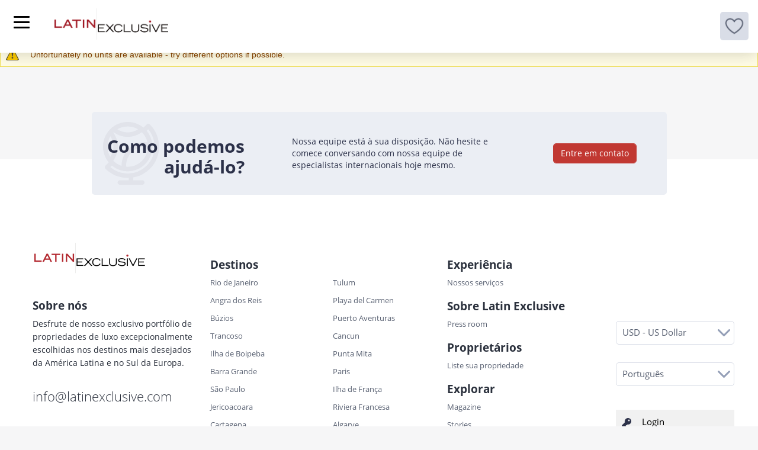

--- FILE ---
content_type: text/html; charset=utf-8
request_url: https://latinexclusive.com/pt-br/destinos/venda/bog163-apartamento-com-jardim-e-terraco-de-200-m2
body_size: 17061
content:

<!DOCTYPE html>
<html
  xmlns:og="http://ogp.me/ns#"  lang="pt-br" dir="ltr"
  data-is-mobile = "0">

<head>
  <!-- Google Tag Manager -->
  <script>
    (function (w, d, s, l, i) {
      w[l] = w[l] || [];
      w[l].push({
        'gtm.start':
          new Date().getTime(), event: 'gtm.js'
      });
      var f = d.getElementsByTagName(s)[0],
        j = d.createElement(s), dl = l != 'dataLayer' ? '&l=' + l : '';
      j.async = true;
      j.src =
        'https://www.googletagmanager.com/gtm.js?id=' + i + dl;
      f.parentNode.insertBefore(j, f);
    })(window, document, 'script', 'dataLayer', 'GTM-W4QBNSF');
  </script>
  <!-- End Google Tag Manager -->
  <meta name="viewport"
        content="width=device-width, initial-scale=1, shrink-to-fit=no">
  <title>| Latin Exclusive</title>
  <meta http-equiv="Content-Type" content="text/html; charset=utf-8" />
<link rel="shortcut icon" href="https://latinexclusive.com/sites/default/files/ms-icon-240x240_0.png" type="image/png" />
<meta name="description" content="Latin Exclusive é uma agência de elite que combina serviços imobiliários personalizados, aluguel de férias de luxo e serviços de concierge sob medida." />
<meta name="robots" content="nofollow, noindex, noodp, noydir" />
<meta name="generator" content="Drupal 7 (http://drupal.org)" />
<link rel="canonical" href="https://latinexclusive.com/pt-br/destinos/venda/bog163-apartamento-com-jardim-e-terraco-de-200-m2" />
<link rel="shortlink" href="https://latinexclusive.com/pt-br/destinos/venda/bog163-apartamento-com-jardim-e-terraco-de-200-m2" />
<meta property="og:site_name" content="| Latin Exclusive" />
<meta property="og:type" content="website" />
<meta property="og:url" content="https://latinexclusive.com/pt-br/destinos/venda/bog163-apartamento-com-jardim-e-terraco-de-200-m2" />
<meta property="og:title" content="| Latin Exclusive" />
<meta property="og:image" content="https://latinexclusive.com/sites/all/themes/latex/images/Thumbnail-2022.jpg" />
<meta property="og:image:url" content="https://latinexclusive.com/sites/all/themes/latex/images/Thumbnail-2022.jpg" />
<meta name="twitter:title" content="| Latin Exclusive" />
<meta name="twitter:image" content="https://latinexclusive.com/sites/all/themes/latex/images/Thumbnail-2022.jpg" />
<link rel="alternate" hreflang="x-default" href="https://latinexclusive.com/destinations/sales/bog163-apartment-with-garden-and-terrace-of-200-sq" />
<link rel="alternate" hreflang="en" href="https://latinexclusive.com/destinations/sales/bog163-apartment-with-garden-and-terrace-of-200-sq" />
<link rel="alternate" hreflang="es" href="https://latinexclusive.com/es/destinos/venta/bog163-apartamento-con-jardin-y-terraza-de-200-m2" />
<link rel="alternate" hreflang="fr" href="https://latinexclusive.com/fr/destinations/vente/bog163-appartement-avec-jardin-et-terrasse-de-200-m2" />
<link rel="alternate" hreflang="pt-br" href="https://latinexclusive.com/pt-br/destinos/venda/bog163-apartamento-com-jardim-e-terraco-de-200-m2" />
<meta name="google-site-verification" content="DPcqq7nTajoXF-LpjtWLEraxgichGxRXh_J3G9pxEYA" />
  <!-- Global site tag (gtag.js) - Google Analytics -->
  <!-- <script async
          src="https://www.googletagmanager.com/gtag/js?id=UA-173553920-1"></script> -->
  <script>
    window.dataLayer = window.dataLayer || [];

    function gtag() {
      dataLayer.push(arguments);
    }

    gtag('js', new Date());

    gtag('config', 'UA-173553920-1');
  </script>
  <link rel="stylesheet"
        href="https://latinexclusive.com/sites/all/themes/latex/css/bootstrap3.4.1.min.css">
  <script
    src="https://latinexclusive.com/sites/all/themes/latex/js/jquery3.5.1.min.js"></script>
  <script
    src="https://latinexclusive.com/sites/all/themes/latex/js/bootstrap3.4.1.min.js"></script>
  <style type="text/css" media="all">
@import url("https://latinexclusive.com/modules/system/system.base.css?t8vca2");
@import url("https://latinexclusive.com/modules/system/system.menus.css?t8vca2");
@import url("https://latinexclusive.com/modules/system/system.messages.css?t8vca2");
@import url("https://latinexclusive.com/modules/system/system.theme.css?t8vca2");
</style>
<style type="text/css" media="all">
@import url("https://latinexclusive.com/sites/all/modules/jquery_update/replace/ui/themes/base/minified/jquery.ui.core.min.css?t8vca2");
@import url("https://latinexclusive.com/sites/all/modules/jquery_update/replace/ui/themes/base/minified/jquery.ui.theme.min.css?t8vca2");
</style>
<style type="text/css" media="all">
@import url("https://latinexclusive.com/sites/all/modules/simplenews/simplenews.css?t8vca2");
@import url("https://latinexclusive.com/sites/all/modules/calendar/css/calendar_multiday.css?t8vca2");
@import url("https://latinexclusive.com/modules/comment/comment.css?t8vca2");
@import url("https://latinexclusive.com/modules/field/theme/field.css?t8vca2");
@import url("https://latinexclusive.com/modules/node/node.css?t8vca2");
@import url("https://latinexclusive.com/sites/all/modules/picture/picture_wysiwyg.css?t8vca2");
@import url("https://latinexclusive.com/modules/search/search.css?t8vca2");
@import url("https://latinexclusive.com/modules/user/user.css?t8vca2");
@import url("https://latinexclusive.com/sites/all/modules/views/css/views.css?t8vca2");
@import url("https://latinexclusive.com/sites/all/modules/ckeditor/css/ckeditor.css?t8vca2");
</style>
<style type="text/css" media="all">
@import url("https://latinexclusive.com/sites/all/modules/colorbox/styles/plain/colorbox_style.css?t8vca2");
@import url("https://latinexclusive.com/sites/all/modules/ctools/css/ctools.css?t8vca2");
@import url("https://latinexclusive.com/sites/all/modules/lightbox2/css/lightbox.css?t8vca2");
@import url("https://latinexclusive.com/sites/all/modules/ctools/css/modal.css?t8vca2");
@import url("https://latinexclusive.com/sites/all/modules/modal_forms/css/modal_forms_popup.css?t8vca2");
@import url("https://latinexclusive.com/sites/all/modules/panels/css/panels.css?t8vca2");
@import url("https://latinexclusive.com/sites/all/modules/rooms/css/rooms_ui.css?t8vca2");
@import url("https://latinexclusive.com/sites/all/modules/addtoany/addtoany.css?t8vca2");
</style>
<style type="text/css" media="all">
@import url("https://latinexclusive.com/sites/all/themes/latex/css/fields.css?t8vca2");
@import url("https://latinexclusive.com/sites/all/themes/latex/css/mmenu-light.css?t8vca2");
@import url("https://latinexclusive.com/sites/all/themes/latex/css/date-rangepicker.min.css?t8vca2");
@import url("https://latinexclusive.com/sites/all/themes/latex/css/calendar_styles.css?t8vca2");
@import url("https://latinexclusive.com/sites/all/themes/latex/css/fonts.css?t8vca2");
@import url("https://latinexclusive.com/sites/all/themes/latex/css/colors.css?t8vca2");
@import url("https://latinexclusive.com/sites/all/themes/latex/css/globals.css?t8vca2");
@import url("https://latinexclusive.com/sites/all/themes/latex/css/globals-sm.css?t8vca2");
@import url("https://latinexclusive.com/sites/all/themes/latex/css/globals-md.css?t8vca2");
@import url("https://latinexclusive.com/sites/all/themes/latex/css/globals-mobile.css?t8vca2");
@import url("https://latinexclusive.com/sites/all/themes/latex/css/search-results.css?t8vca2");
@import url("https://latinexclusive.com/sites/all/themes/latex/css/rooms_unit.css?t8vca2");
@import url("https://latinexclusive.com/sites/all/themes/latex/css/style-sm.css?t8vca2");
@import url("https://latinexclusive.com/sites/all/themes/latex/css/style-md.css?t8vca2");
@import url("https://latinexclusive.com/sites/all/themes/latex/css/slick.css?t8vca2");
@import url("https://latinexclusive.com/sites/all/themes/latex/css/fixed_content.css?t8vca2");
@import url("https://latinexclusive.com/sites/all/themes/latex/css/style1.0.css?t8vca2");
</style>
  <!-- HTML5 element support for IE6-8 -->
  <!--[if lt IE 9]>
  <script
    src="https://latinexclusive.com/sites/all/themes/latex/js/html5shiv3.7.3.min.js"></script>
  <![endif]-->
  <script type="text/javascript" src="https://latinexclusive.com/sites/all/modules/jquery_update/replace/jquery/1.12/jquery.min.js?v=1.12.4"></script>
<script type="text/javascript" src="https://latinexclusive.com/misc/jquery-extend-3.4.0.js?v=1.12.4"></script>
<script type="text/javascript" src="https://latinexclusive.com/misc/jquery-html-prefilter-3.5.0-backport.js?v=1.12.4"></script>
<script type="text/javascript" src="https://latinexclusive.com/misc/jquery.once.js?v=1.2"></script>
<script type="text/javascript" src="https://latinexclusive.com/misc/drupal.js?t8vca2"></script>
<script type="text/javascript" src="https://latinexclusive.com/sites/all/modules/jquery_update/js/jquery_browser.js?v=0.0.1"></script>
<script type="text/javascript" src="https://latinexclusive.com/sites/all/modules/jquery_update/replace/ui/ui/minified/jquery.ui.core.min.js?v=1.10.2"></script>
<script type="text/javascript" src="https://latinexclusive.com/sites/all/modules/jquery_update/replace/ui/external/jquery.cookie.js?v=67fb34f6a866c40d0570"></script>
<script type="text/javascript" src="https://latinexclusive.com/sites/all/modules/jquery_update/replace/jquery.form/4/jquery.form.min.js?v=4.2.1"></script>
<script type="text/javascript" src="https://latinexclusive.com/misc/form-single-submit.js?v=7.103"></script>
<script type="text/javascript" src="https://latinexclusive.com/misc/ajax.js?v=7.103"></script>
<script type="text/javascript" src="https://latinexclusive.com/sites/all/modules/jquery_update/js/jquery_update.js?v=0.0.1"></script>
<script type="text/javascript">
<!--//--><![CDATA[//><!--
document.createElement( "picture" );
//--><!]]>
</script>
<script type="text/javascript" src="https://latinexclusive.com/sites/default/files/languages/pt-br_rasUyqxKy4rgCoVDUL4CZFGjm9nLjROYBbUg6b0QqtU.js?t8vca2"></script>
<script type="text/javascript" src="https://latinexclusive.com/sites/all/libraries/colorbox/jquery.colorbox-min.js?t8vca2"></script>
<script type="text/javascript" src="https://latinexclusive.com/sites/all/modules/colorbox/js/colorbox.js?t8vca2"></script>
<script type="text/javascript" src="https://latinexclusive.com/sites/all/modules/colorbox/styles/plain/colorbox_style.js?t8vca2"></script>
<script type="text/javascript" src="https://latinexclusive.com/sites/all/modules/colorbox/js/colorbox_load.js?t8vca2"></script>
<script type="text/javascript" src="https://latinexclusive.com/sites/all/modules/colorbox/js/colorbox_inline.js?t8vca2"></script>
<script type="text/javascript" src="https://latinexclusive.com/sites/all/modules/iframe/iframe.js?t8vca2"></script>
<script type="text/javascript" src="https://latinexclusive.com/sites/all/modules/ji_rooms/js/disable_dates.js?t8vca2"></script>
<script type="text/javascript" src="https://latinexclusive.com/sites/all/modules/lightbox2/js/lightbox.js?t8vca2"></script>
<script type="text/javascript" src="https://latinexclusive.com/misc/progress.js?v=7.103"></script>
<script type="text/javascript" src="https://latinexclusive.com/sites/all/modules/ctools/js/modal.js?t8vca2"></script>
<script type="text/javascript" src="https://latinexclusive.com/sites/all/modules/modal_forms/js/modal_forms_popup.js?t8vca2"></script>
<script type="text/javascript" src="https://latinexclusive.com/sites/all/modules/themekey/themekey_redirect/themekey_redirect.js?t8vca2"></script>
<script type="text/javascript" src="https://latinexclusive.com/sites/all/modules/ji_language_currency_selector/js/ji_language_currency_selector.js?t8vca2"></script>
<script type="text/javascript" src="https://latinexclusive.com/sites/all/themes/latex/js/moment.min.js?t8vca2"></script>
<script type="text/javascript" src="https://latinexclusive.com/sites/all/themes/latex/js/jquery.daterangepicker.min.js?t8vca2"></script>
<script type="text/javascript" src="https://latinexclusive.com/sites/all/themes/latex/js/custom.js?t8vca2"></script>
<script type="text/javascript" src="https://latinexclusive.com/sites/all/themes/latex/js/fixed_content.js?t8vca2"></script>
<script type="text/javascript" src="https://latinexclusive.com/sites/all/themes/latex/js/front_banner_switcher.js?t8vca2"></script>
<script type="text/javascript" src="https://latinexclusive.com/sites/all/themes/latex/js/mmenu-light.js?t8vca2"></script>
<script type="text/javascript" src="https://latinexclusive.com/sites/all/themes/latex/js/menu_destination.js?t8vca2"></script>
<script type="text/javascript">
<!--//--><![CDATA[//><!--
jQuery.extend(Drupal.settings, {"basePath":"\/","pathPrefix":"pt-br\/","setHasJsCookie":0,"ajaxPageState":{"theme":"latex","theme_token":"AmFakYy5EJ8JUpjme3eHhUWFaGV2rW4qWpSlsYHBA7o","jquery_version":"1.12","jquery_version_token":"ZAdC5Pk9ch1ZJ4jXAxlfPFMkr4jhXK7aRi-u-yZ3Sks","js":{"sites\/all\/modules\/picture\/picturefill2\/picturefill.min.js":1,"sites\/all\/modules\/picture\/picture.min.js":1,"sites\/all\/modules\/jquery_update\/replace\/jquery\/1.12\/jquery.min.js":1,"misc\/jquery-extend-3.4.0.js":1,"misc\/jquery-html-prefilter-3.5.0-backport.js":1,"misc\/jquery.once.js":1,"misc\/drupal.js":1,"sites\/all\/modules\/jquery_update\/js\/jquery_browser.js":1,"sites\/all\/modules\/jquery_update\/replace\/ui\/ui\/minified\/jquery.ui.core.min.js":1,"sites\/all\/modules\/jquery_update\/replace\/ui\/external\/jquery.cookie.js":1,"sites\/all\/modules\/jquery_update\/replace\/jquery.form\/4\/jquery.form.min.js":1,"misc\/form-single-submit.js":1,"misc\/ajax.js":1,"sites\/all\/modules\/jquery_update\/js\/jquery_update.js":1,"0":1,"public:\/\/languages\/pt-br_rasUyqxKy4rgCoVDUL4CZFGjm9nLjROYBbUg6b0QqtU.js":1,"sites\/all\/libraries\/colorbox\/jquery.colorbox-min.js":1,"sites\/all\/modules\/colorbox\/js\/colorbox.js":1,"sites\/all\/modules\/colorbox\/styles\/plain\/colorbox_style.js":1,"sites\/all\/modules\/colorbox\/js\/colorbox_load.js":1,"sites\/all\/modules\/colorbox\/js\/colorbox_inline.js":1,"sites\/all\/modules\/iframe\/iframe.js":1,"sites\/all\/modules\/ji_rooms\/js\/disable_dates.js":1,"sites\/all\/modules\/lightbox2\/js\/lightbox.js":1,"misc\/progress.js":1,"sites\/all\/modules\/ctools\/js\/modal.js":1,"sites\/all\/modules\/modal_forms\/js\/modal_forms_popup.js":1,"sites\/all\/modules\/themekey\/themekey_redirect\/themekey_redirect.js":1,"sites\/all\/modules\/ji_language_currency_selector\/js\/ji_language_currency_selector.js":1,"sites\/all\/themes\/latex\/js\/moment.min.js":1,"sites\/all\/themes\/latex\/js\/jquery.daterangepicker.min.js":1,"sites\/all\/themes\/latex\/js\/custom.js":1,"sites\/all\/themes\/latex\/js\/fixed_content.js":1,"sites\/all\/themes\/latex\/js\/front_banner_switcher.js":1,"sites\/all\/themes\/latex\/js\/mmenu-light.js":1,"sites\/all\/themes\/latex\/js\/menu_destination.js":1},"css":{"modules\/system\/system.base.css":1,"modules\/system\/system.menus.css":1,"modules\/system\/system.messages.css":1,"modules\/system\/system.theme.css":1,"misc\/ui\/jquery.ui.core.css":1,"misc\/ui\/jquery.ui.theme.css":1,"sites\/all\/modules\/simplenews\/simplenews.css":1,"sites\/all\/modules\/calendar\/css\/calendar_multiday.css":1,"modules\/comment\/comment.css":1,"modules\/field\/theme\/field.css":1,"modules\/node\/node.css":1,"sites\/all\/modules\/picture\/picture_wysiwyg.css":1,"modules\/search\/search.css":1,"modules\/user\/user.css":1,"sites\/all\/modules\/views\/css\/views.css":1,"sites\/all\/modules\/ckeditor\/css\/ckeditor.css":1,"sites\/all\/modules\/colorbox\/styles\/plain\/colorbox_style.css":1,"sites\/all\/modules\/ctools\/css\/ctools.css":1,"sites\/all\/modules\/lightbox2\/css\/lightbox.css":1,"sites\/all\/modules\/ctools\/css\/modal.css":1,"sites\/all\/modules\/modal_forms\/css\/modal_forms_popup.css":1,"sites\/all\/modules\/panels\/css\/panels.css":1,"sites\/all\/modules\/rooms\/css\/rooms_ui.css":1,"sites\/all\/modules\/addtoany\/addtoany.css":1,"sites\/all\/themes\/latex\/css\/fields.css":1,"sites\/all\/themes\/latex\/css\/mmenu-light.css":1,"sites\/all\/themes\/latex\/css\/date-rangepicker.min.css":1,"sites\/all\/themes\/latex\/css\/calendar_styles.css":1,"sites\/all\/themes\/latex\/css\/fonts.css":1,"sites\/all\/themes\/latex\/css\/colors.css":1,"sites\/all\/themes\/latex\/css\/globals.css":1,"sites\/all\/themes\/latex\/css\/globals-sm.css":1,"sites\/all\/themes\/latex\/css\/globals-md.css":1,"sites\/all\/themes\/latex\/css\/globals-mobile.css":1,"sites\/all\/themes\/latex\/css\/search-results.css":1,"sites\/all\/themes\/latex\/css\/rooms_unit.css":1,"sites\/all\/themes\/latex\/css\/style-sm.css":1,"sites\/all\/themes\/latex\/css\/style-md.css":1,"sites\/all\/themes\/latex\/css\/slick.css":1,"sites\/all\/themes\/latex\/css\/fixed_content.css":1,"sites\/all\/themes\/latex\/css\/style1.0.css":1}},"colorbox":{"opacity":"0.85","current":"{current} of {total}","previous":"\u00ab Prev","next":"Next \u00bb","close":"Close","maxWidth":"98%","maxHeight":"98%","fixed":true,"mobiledetect":true,"mobiledevicewidth":"480px","file_public_path":"\/sites\/default\/files","specificPagesDefaultValue":"admin*\nimagebrowser*\nimg_assist*\nimce*\nnode\/add\/*\nnode\/*\/edit\nprint\/*\nprintpdf\/*\nsystem\/ajax\nsystem\/ajax\/*"},"lightbox2":{"rtl":"0","file_path":"\/(\\w\\w\/)public:\/","default_image":"\/sites\/all\/modules\/lightbox2\/images\/brokenimage.jpg","border_size":10,"font_color":"000","box_color":"fff","top_position":"200","overlay_opacity":"0.8","overlay_color":"000","disable_close_click":1,"resize_sequence":0,"resize_speed":400,"fade_in_speed":400,"slide_down_speed":600,"use_alt_layout":0,"disable_resize":0,"disable_zoom":1,"force_show_nav":0,"show_caption":0,"loop_items":0,"node_link_text":"View Image Details","node_link_target":0,"image_count":"Image !current of !total","video_count":"Video !current of !total","page_count":"Page !current of !total","lite_press_x_close":"press \u003Ca href=\u0022#\u0022 onclick=\u0022hideLightbox(); return FALSE;\u0022\u003E\u003Ckbd\u003Ex\u003C\/kbd\u003E\u003C\/a\u003E to close","download_link_text":"","enable_login":false,"enable_contact":false,"keys_close":"c x 27","keys_previous":"p 37","keys_next":"n 39","keys_zoom":"z","keys_play_pause":"32","display_image_size":"original","image_node_sizes":"()","trigger_lightbox_classes":"","trigger_lightbox_group_classes":"","trigger_slideshow_classes":"","trigger_lightframe_classes":"","trigger_lightframe_group_classes":"","custom_class_handler":0,"custom_trigger_classes":"","disable_for_gallery_lists":true,"disable_for_acidfree_gallery_lists":true,"enable_acidfree_videos":true,"slideshow_interval":5000,"slideshow_automatic_start":true,"slideshow_automatic_exit":true,"show_play_pause":true,"pause_on_next_click":false,"pause_on_previous_click":true,"loop_slides":false,"iframe_width":600,"iframe_height":400,"iframe_border":1,"enable_video":0,"useragent":"Mozilla\/5.0 (Macintosh; Intel Mac OS X 10_15_7) AppleWebKit\/537.36 (KHTML, like Gecko) Chrome\/131.0.0.0 Safari\/537.36; ClaudeBot\/1.0; +claudebot@anthropic.com)"},"CToolsModal":{"loadingText":"Loading...","closeText":"Close Window","closeImage":"\u003Cimg src=\u0022https:\/\/latinexclusive.com\/sites\/all\/modules\/ctools\/images\/icon-close-window.png\u0022 alt=\u0022Close window\u0022 title=\u0022Close window\u0022 \/\u003E","throbber":"\u003Cimg src=\u0022https:\/\/latinexclusive.com\/sites\/all\/modules\/ctools\/images\/throbber.gif\u0022 alt=\u0022Loading\u0022 title=\u0022Loading...\u0022 \/\u003E"},"modal-popup-small":{"modalSize":{"type":"fixed","width":300,"height":300},"modalOptions":{"opacity":0.85,"background":"#000"},"animation":"fadeIn","modalTheme":"ModalFormsPopup","throbber":"\u003Cimg src=\u0022https:\/\/latinexclusive.com\/sites\/all\/modules\/modal_forms\/images\/loading_animation.gif\u0022 alt=\u0022Loading...\u0022 title=\u0022Loading\u0022 \/\u003E","closeText":"Close"},"modal-popup-medium":{"modalSize":{"type":"scale","width":0.6,"height":0.8},"modalOptions":{"opacity":0.85,"background":"#000"},"animation":"fadeIn","modalTheme":"ModalFormsPopup","throbber":"\u003Cimg src=\u0022https:\/\/latinexclusive.com\/sites\/all\/modules\/modal_forms\/images\/loading_animation.gif\u0022 alt=\u0022Loading...\u0022 title=\u0022Loading\u0022 \/\u003E","closeText":"Close"},"modal-popup-large":{"modalSize":{"type":"scale","width":0.7,"height":0.8},"modalOptions":{"opacity":0.85,"background":"#000"},"animation":"fadeIn","modalTheme":"ModalFormsPopup","throbber":"\u003Cimg src=\u0022https:\/\/latinexclusive.com\/sites\/all\/modules\/modal_forms\/images\/loading_animation.gif\u0022 alt=\u0022Loading...\u0022 title=\u0022Loading\u0022 \/\u003E","closeText":"Close"},"ThemeKeyRedirect":{"checkOnce":false,"redirectOnce":false},"urlIsAjaxTrusted":{"\/pt-br\/destinos\/venda\/bog163-apartamento-com-jardim-e-terraco-de-200-m2":true}});
//--><!]]>
</script>
<!-- Meta Pixel Code -->
<script>
!function(f,b,e,v,n,t,s)
{if(f.fbq)return;n=f.fbq=function(){n.callMethod?
n.callMethod.apply(n,arguments):n.queue.push(arguments)};
if(!f._fbq)f._fbq=n;n.push=n;n.loaded=!0;n.version='2.0';
n.queue=[];t=b.createElement(e);t.async=!0;
t.src=v;s=b.getElementsByTagName(e)[0];
s.parentNode.insertBefore(t,s)}(window, document,'script',
'https://connect.facebook.net/en_US/fbevents.js');
fbq('init', '1371027223604039');
fbq('track', 'PageView');
</script>
<noscript><img height="1" width="1" style="display:none"
src="https://www.facebook.com/tr?id=1371027223604039&ev=PageView&noscript=1"
/></noscript>
<!-- End Meta Pixel Code -->
  <script async src="https://maps.googleapis.com/maps/api/js?key=AIzaSyD4N7jQpCYGrvi_ojHM4Eemir4UMmMvmss&callback=initMap"></script>
<!-- Hotjar Tracking Code for latinexclusive.com -->
<!--  <script>-->
<!--    (function (h, o, t, j, a, r) {-->
<!--      h.hj = h.hj || function () {-->
<!--        (h.hj.q = h.hj.q || []).push(arguments)-->
<!--      };-->
<!--      h._hjSettings = {hjid: 1918889, hjsv: 6};-->
<!--      a = o.getElementsByTagName('head')[0];-->
<!--      r = o.createElement('script');-->
<!--      r.async = 1;-->
<!--      r.src = t + h._hjSettings.hjid + j + h._hjSettings.hjsv;-->
<!--      a.appendChild(r);-->
<!--    })(window, document, 'https://static.hotjar.com/c/hotjar-', '.js?sv=');-->
<!--  </script>-->
</head>

<body
  class="mt-71-important mt-81-important html not-front not-logged-in no-sidebars page-unit page-unit- page-unit-132108 i18n-pt-br">
<!-- Google Tag Manager (noscript) -->
<noscript>
  <iframe src="https://www.googletagmanager.com/ns.html?id=GTM-W4QBNSF"
          height="0" width="0" style="display:none;visibility:hidden"></iframe>
</noscript>
<!-- End Google Tag Manager (noscript) -->
<script type="text/javascript"> var $zoho = $zoho || {};
  $zoho.salesiq = $zoho.salesiq || {
    widgetcode: "f083e9fb20713fda5e4beccc0dc830707efd06978757e3d0fadfacb7ad4600b6d019b594dda2490a2c6fc1e7473a5a09",
    values: {},
    ready: function () {
    }
  };
  var d = document;
  s = d.createElement("script");
  s.type = "text/javascript";
  s.id = "zsiqscript";
  s.defer = true;
  s.src = "https://salesiq.zoho.com/widget";
  t = d.getElementsByTagName("script")[0];
  t.parentNode.insertBefore(s, t);
  d.write("<div id='zsiqwidget'></div>");
</script>
<script type="application/ld+json">
  {
    "@context": "https://schema.org",
    "@type": "Organization",
    "name": "Latin Exclusive",
    "url": "https://latinexclusive.com/",
    "logo": "https://latinexclusive.com/sites/default/files/logo-latin-hd_0.png",
    "contactPoint": {
      "@type": "ContactPoint",
      "telephone": "917 652 0027",
      "contactType": "billing support",
      "areaServed": "US",
      "availableLanguage": "en"
    },
    "sameAs": [
      "https://www.facebook.com/latinexclusive",
      "https://www.instagram.com/latin_exclusive/",
      "https://www.linkedin.com/company/latinexclusive/"
    ]
  }

</script>
<script type="application/ld+json">{"@context":"https:\/\/schema.org","@type":"BreadcrumbList","itemListElement":[{"@type":"ListItem","position":1,"name":"LatinExclusive","item":"https:\/\/latinexclusive.com\/"}]}</script><div id="skip-link">
  <a href="#main-content"
     class="element-invisible element-focusable">Skip to main content</a>
</div>
  <nav class="latin-main-menu navbar navbar-default navbar-fixed-top font-open-regular font-size-15px">
    <div class="container-bg">
      <div class="navbar-header col-lg-1 col-md-12 col-sm-12 col-xs-12">
        <button type="button" class="navbar-toggle collapsed pull-left" data-toggle="collapse" data-target="#bs-navbar-collapse-1" aria-expanded="false">
          <span class="sr-only">Toggle navigation</span>
          <span class="icon-bar"></span>
          <span class="icon-bar"></span>
          <span class="icon-bar"></span>
        </button>
        <a class="navbar-brand" href="https://latinexclusive.com/pt-br">
          <img alt="Logo" src="/sites/all/themes/latex/images/logo-latin-hd.png" width="192px" height="auto">
        </a>
        <a class="pull-right mobile mobile-heart wishlist dropdown-toggle" href="#">
          <img src="/sites/all/themes/latex/icons/wishlist-hd.png" width="40px" height="auto">
        </a>
      </div>
      <div class="latex-menu-wrapper col-lg-12 col-md-12 col-sm-12 col-xs-12 p-xs-0px">
        <div class="collapse navbar-collapse p-xs-0px" id="bs-navbar-collapse-1">
          <div class="latex-menu col-md-8 col-xs-12 lh-27px">
            <ul class="nav navbar-nav">
              <li class="first leaf first leaf destination"><span id="menudesti" class="destination-link active nolink" tabindex="0">Destinos</span></li>
<li class="leaf"><a href="/pt-br/servicos">Serviços</a></li>
<li class="leaf"><a href="/pt-br/sobre-nos">Sobre nós</a></li>
<li class="leaf"><a href="/pt-br/press-room">Press room</a></li>
<li class="leaf"><a href="/pt-br/magazine">Magazine</a></li>
<li class="last leaf"><a href="/pt-br/contato">Contato</a></li>
            </ul>
          </div>
          <div class="latex-menu-more col-md-4 col-xs-12">
            <ul class="nav navbar-nav navbar-right">
              <li>
                                    <button type="button" class="btn btn-latex btn-list-your-property navbar-btn">
                      <a href="/pt-br/liste-sua-propriedade">Liste sua propriedade</a>                    </button>
                                  </li>
              <li>
                                  <a class="login-register" href="/user/login">
                    <div class="img-wrapper">
                      <img src="/sites/all/themes/latex/icons/person-circle.png">
                      <span class="text">Login</span>
                    </div>
                  </a>
                              </li>
              <li>
                <a class="navigation wishlist dropdown-toggle" href="#" data-toggle="dropdown" role="button" aria-haspopup="true" aria-expanded="false">
                  <img src="/sites/all/themes/latex/icons/wishlist-hd.png" width="40px" height="auto">
                </a>
              </li>
                              <li class="dropdown">
                  <a href="#" class="lng-change dropdown-toggle" data-toggle="dropdown" role="button" aria-haspopup="true" aria-expanded="false">
                    <span class="mobile in-line lng-change-text">Mudar idioma</span>
                    <span class="lng-change-img-caret"><img src="/sites/all/themes/latex/images/lng.png" width="auto" height="30px">
                      <span class="caret"></span></span>
                  </a>
                  <ul class="dropdown-menu currency-language-wrapper">
                    <li class="currency-language-form">
                      <form action="/pt-br/destinos/venda/bog163-apartamento-com-jardim-e-terraco-de-200-m2" method="post" id="ji-language-currency-selector-form" accept-charset="UTF-8"><div><div class="form-item form-type-select form-item-selected-currency">
 <select class="custom-select d-block redirect form-select" id="edit-selected-currency" name="selected_currency"><option value="BRL">BRL - Brazilian Real</option><option value="COP">COP - Colombian Peso</option><option value="EUR">EUR - Euro</option><option value="MXN">MXN - Mexican Peso</option><option value="USD" selected="selected">USD - US Dollar</option></select>
</div>
<input type="hidden" name="current" value="pt-br" />
<div class="form-item form-type-select form-item-switcher">
 <select class="custom-select d-block redirect form-select" id="edit-switcher" name="switcher"><option value="en">English</option><option value="es">Español</option><option value="fr">Français</option><option value="pt-br" selected="selected">Português</option><option value="it">Italiano</option><option value="ru">Русский</option></select>
</div>
<div class="submit-lang-curr"><input class="btn btn-primary  form-submit" type="submit" id="edit-save" name="op" value="Salvar preferências " /></div><input type="hidden" name="form_build_id" value="form-e7nyYMoNnr2VAOyW5Y9op6vKe8jjRlb07uny3ey04Go" />
<input type="hidden" name="form_id" value="ji_language_currency_selector_form" />
</div></form>                    </li>
                  </ul>
                </li>
                                                                                                                                            <div class="mobile mobile-tel">
                <a href="https://https://api.whatsapp.com/send?phone=+19176520027&amp;text=Bom%20dia%20Latin%20Exclusive!" rel="nofollow noopener noreferrer" target="_blank">
                  <img src="/sites/all/themes/latex/icons/whatsapp.png" width="37px" height="37x">
                </a>
                <div class="generic-contact-link">
                  <a href="tel:+19176520027">
                    <div class="field field-name-field-text field-type-text field-label-hidden">
                      <div class="field-items">
                        <div class="field-item even">
                          +19176520027                        </div>
                      </div>
                    </div>
                  </a>
                </div>
              </div>
                          </ul>
          </div>
        </div>
        <div class="wishlist-wrapper hide">
          <div class="wishlist-wrapper-div">
            <div>
              
<div class="user-wishlist-wrapper">
  <div class="user-wishlist empty-wl">
    <div class="close-btn">
      <a class="close-wl" href="javascript:void(0);"><img
          src="/sites/all/themes/latex/icons/close-circle.png"
          alt="close-btn"></a>
    </div>
    <h5>
          </h5>
          <div class="empty-wl-title col-sm-12">
        <h5>Your wishlist is empty</h5>
      </div>
      <div class="empty-wl-icon col-sm-12">
        <img src="/sites/all/themes/latex/images/heart.png" alt="" height="40px" width="40px">
      </div>
      <div class="empty-wl-info col-sm-12">
        Add a property to your wishlist by clicking on the icon and send it to us!      </div>
      </div>
</div>
            </div>
          </div>
                    <div class="more-info col-sm-12 empty-wl">
            <a class="ctools-use-modal ctools-modal-modal-popup-medium btn-red-latex" role="button" rel="nofollow" href="https://latinexclusive.com/pt-br/modal_forms/nojs/webform/278">
              Pergunte-nos por mais informações            </a>
          </div>
        </div>
      </div>
            <div id="dest-desktop" class="destination-menu-wrapper col-lg-12 p-0">
        <ul class="destination-menu nav navbar-nav flex font-open-regular font-size-15px lh-27px color-2B313D">
                      <li class="destination-menu-item leaf">
                                          <a class="first-level-title"> Brasil </a>
              <div class="country-menu-wrapper col-lg-12 p-0">
                  <div class="country-menu-bg">
                <ul class="country-menu nav flex flex-direction-column col-lg-2 pr-0">


                  <div class="image-menu">                     <div class="node node-ad-menu node-promoted clearfix">
        <div class="ad-flex">
              <a href="https://latinexclusive.com/pt-br/magazine/passeio-de-helicoptero-e-aluguel-de-iate">
                      <div class="ad-image">
              <div class="field field-name-field-ad-image field-type-image field-label-hidden"><div class="field-items"><div class="field-item even"><img src="https://latinexclusive.com/sites/default/files/styles/ad_menu_350x250/public/yacht_charter_0.jpg?itok=AaLzrjA1&amp;c=c93ca78a7fa314de71a94a200031cf40" alt="" /></div></div></div>            </div>
            <h5 class="ad-title">Passeio de Helicóptero e Aluguel de Iate</h5>
                  </a>
          </div>
</div>

                  </div>
                                      <div class="dest-menu-info">
  <h2>Brasil</h2>
  <div class="field field-name-field-body-menu-info field-type-text-long field-label-hidden"><div class="field-items"><div class="field-item even"><p>Este gigante da América do Sul é impressionante, e com todas as razões! O Brasil é um país com várias características que encantam a todos que o visitam. </p>
</div></div></div>      <button><div class="field field-name-field-link-menu-info field-type-link-field field-label-hidden"><div class="field-items"><div class="field-item even"><a href="https://latinexclusive.com/pt-br/propriedades-de-luxo-no-brasil">Ver todas as opções</a></div></div></div></button>
  </div>
                                                                                                                                                                <li class="country-menu-item leaf second-level">
                                                                                                                                                                                                  <a class='second-level-title' href=https://latinexclusive.com/pt-br/propriedades-de-luxo-na-bahia> Bahia</a>
                        <div class="cities-menu-wrapper col-lg-12 p-0">

                          <ul class="country-menu nav flex flex-direction-column col-lg-9 pr-0 background-selected column-3">
                                                                                      <li class="country-menu-item leaf last-level">
                                                                <a class="third-level-title" href='https://latinexclusive.com/pt-br/propriedades-de-luxo-em-arraial-d-ajuda'>
                                  Arraial D'Ajuda                                </a>
                              </li>
                                                          <li class="country-menu-item leaf last-level">
                                                                <a class="third-level-title" href='https://latinexclusive.com/pt-br/propriedades-de-luxo-em-barra-grande'>
                                  Barra Grande                                </a>
                              </li>
                                                          <li class="country-menu-item leaf last-level">
                                                                <a class="third-level-title" href='https://latinexclusive.com/pt-br/propriedades-de-luxo-em-boipeba'>
                                  Boipeba                                </a>
                              </li>
                                                          <li class="country-menu-item leaf last-level">
                                                                <a class="third-level-title" href='https://latinexclusive.com/pt-br/propriedades-de-luxo-em-itacare'>
                                  Itacaré                                </a>
                              </li>
                                                          <li class="country-menu-item leaf last-level">
                                                                <a class="third-level-title" href='https://latinexclusive.com/pt-br/propriedades-de-luxo-em-praia-do-espelho'>
                                  Praia do Espelho                                </a>
                              </li>
                                                          <li class="country-menu-item leaf last-level">
                                                                <a class="third-level-title" href='https://latinexclusive.com/pt-br/propriedades-de-luxo-em-praia-do-forte'>
                                  Praia do Forte                                </a>
                              </li>
                                                          <li class="country-menu-item leaf last-level">
                                                                <a class="third-level-title" href='https://latinexclusive.com/pt-br/propriedades-de-luxo-em-salvador'>
                                  Salvador                                </a>
                              </li>
                                                          <li class="country-menu-item leaf last-level">
                                                                <a class="third-level-title" href='https://latinexclusive.com/pt-br/propriedades-de-luxo-em-santa-cruz-cabralia'>
                                  Santa Cruz Cabrália                                </a>
                              </li>
                                                          <li class="country-menu-item leaf last-level">
                                                                <a class="third-level-title" href='https://latinexclusive.com/pt-br/propriedades-de-luxo-em-trancoso'>
                                  Trancoso                                </a>
                              </li>
                                                      </ul>
                        </div>
                      </li>
                                                                                                                                                                  <li class="country-menu-item leaf second-level">
                                                                                                                                                                                                  <a class='second-level-title' href=https://latinexclusive.com/pt-br/propriedades-de-luxo-no-ceara> Ceará</a>
                        <div class="cities-menu-wrapper col-lg-12 p-0">

                          <ul class="country-menu nav flex flex-direction-column col-lg-9 pr-0 background-selected column-3">
                                                                                      <li class="country-menu-item leaf last-level">
                                                                <a class="third-level-title" href='https://latinexclusive.com/pt-br/propriedades-de-luxo-em-aquiraz'>
                                  Aquiraz                                </a>
                              </li>
                                                          <li class="country-menu-item leaf last-level">
                                                                <a class="third-level-title" href='https://latinexclusive.com/pt-br/propriedades-de-canoa-quebrada'>
                                  Canoa Quebrada                                </a>
                              </li>
                                                          <li class="country-menu-item leaf last-level">
                                                                <a class="third-level-title" href='https://latinexclusive.com/pt-br/propriedades-de-luxo-em-cumbuco'>
                                  Cumbuco                                </a>
                              </li>
                                                          <li class="country-menu-item leaf last-level">
                                                                <a class="third-level-title" href='https://latinexclusive.com/pt-br/propriedades-de-luxo-em-fortim'>
                                  Fortim                                </a>
                              </li>
                                                          <li class="country-menu-item leaf last-level">
                                                                <a class="third-level-title" href='https://latinexclusive.com/pt-br/propriedades-de-luxo-em-guajiru'>
                                  Guajirú                                </a>
                              </li>
                                                          <li class="country-menu-item leaf last-level">
                                                                <a class="third-level-title" href='https://latinexclusive.com/pt-br/propriedades-de-luxo-em-guaramiranga'>
                                  Guaramiranga                                </a>
                              </li>
                                                          <li class="country-menu-item leaf last-level">
                                                                <a class="third-level-title" href='https://latinexclusive.com/pt-br/propriedades-de-luxo-em-icarai-de-amontada'>
                                  Icarai de Amontada                                </a>
                              </li>
                                                          <li class="country-menu-item leaf last-level">
                                                                <a class="third-level-title" href='https://latinexclusive.com/pt-br/propriedades-de-luxo-em-jericoacoara'>
                                  Jericoacoara                                </a>
                              </li>
                                                          <li class="country-menu-item leaf last-level">
                                                                <a class="third-level-title" href='https://latinexclusive.com/pt-br/propriedades-de-luxo-em-taiba'>
                                  Taiba                                </a>
                              </li>
                                                          <li class="country-menu-item leaf last-level">
                                                                <a class="third-level-title" href='https://latinexclusive.com/pt-br/propriedades-de-luxo-em-tatajuba'>
                                  Tatajuba                                </a>
                              </li>
                                                      </ul>
                        </div>
                      </li>
                                                                                                                                                                  <li class="country-menu-item leaf second-level">
                                                                                                                                                                                                  <a class='second-level-title' href=https://latinexclusive.com/pt-br/propriedades-de-luxo-goias> Goiás</a>
                        <div class="cities-menu-wrapper col-lg-12 p-0">

                          <ul class="country-menu nav flex flex-direction-column col-lg-9 pr-0 background-selected column-1">
                                                                                      <li class="country-menu-item leaf last-level">
                                                                <a class="third-level-title" href='https://latinexclusive.com/pt-br/propriedades-de-luxo-em-chapada-dos-veadeiros'>
                                  Chapada dos Veadeiros                                </a>
                              </li>
                                                      </ul>
                        </div>
                      </li>
                                                                                                                                                                  <li class="country-menu-item leaf second-level">
                                                                                                                                                                                                  <a class='second-level-title' href=https://latinexclusive.com/pt-br/propriedades-de-luxo-no-maranhao> Maranhão</a>
                        <div class="cities-menu-wrapper col-lg-12 p-0">

                          <ul class="country-menu nav flex flex-direction-column col-lg-9 pr-0 background-selected column-1">
                                                                                      <li class="country-menu-item leaf last-level">
                                                                <a class="third-level-title" href='https://latinexclusive.com/pt-br/propriedades-de-luxo-em-atins'>
                                  Atins                                </a>
                              </li>
                                                      </ul>
                        </div>
                      </li>
                                                                                                                                                                  <li class="country-menu-item leaf second-level">
                                                                                                                                                                                                  <a class='second-level-title' href=https://latinexclusive.com/pt-br/propriedades-de-luxo-no-rio-grande-do-norte> Rio Grande do Norte</a>
                        <div class="cities-menu-wrapper col-lg-12 p-0">

                          <ul class="country-menu nav flex flex-direction-column col-lg-9 pr-0 background-selected column-1">
                                                                                      <li class="country-menu-item leaf last-level">
                                                                <a class="third-level-title" href='https://latinexclusive.com/pt-br/propriedades-de-luxo-em-baía-formosa'>
                                   Baia Formosa                                </a>
                              </li>
                                                          <li class="country-menu-item leaf last-level">
                                                                <a class="third-level-title" href='https://latinexclusive.com/pt-br/propriedades-de-luxo-em-pipa'>
                                  Pipa                                </a>
                              </li>
                                                          <li class="country-menu-item leaf last-level">
                                                                <a class="third-level-title" href='https://latinexclusive.com/pt-br/propriedades-de-luxo-em-sao-miguel-do-gostoso'>
                                  São Miguel do Gostoso                                </a>
                              </li>
                                                      </ul>
                        </div>
                      </li>
                                                                                                                                                                  <li class="country-menu-item leaf second-level">
                                                                                                                                                                                                  <a class='second-level-title' href=https://latinexclusive.com/pt-br/propriedades-de-luxo-no-rio-de-janeiro> Rio de Janeiro</a>
                        <div class="cities-menu-wrapper col-lg-12 p-0">

                          <ul class="country-menu nav flex flex-direction-column col-lg-9 pr-0 background-selected column-2">
                                                                                      <li class="country-menu-item leaf last-level">
                                                                <a class="third-level-title" href='https://latinexclusive.com/pt-br/propriedades-de-luxo-em-angra-dos-reis'>
                                  Angra dos Reis                                </a>
                              </li>
                                                          <li class="country-menu-item leaf last-level">
                                                                <a class="third-level-title" href='https://latinexclusive.com/pt-br/propriedades-de-luxo-em-buzios'>
                                  Búzios                                </a>
                              </li>
                                                          <li class="country-menu-item leaf last-level">
                                                                <a class="third-level-title" href='https://latinexclusive.com/pt-br/propriedades-de-luxo-em-mangaratiba'>
                                  Mangaratiba                                </a>
                              </li>
                                                          <li class="country-menu-item leaf last-level">
                                                                <a class="third-level-title" href='https://latinexclusive.com/pt-br/propriedades-de-luxo-em-paraty'>
                                  Paraty                                </a>
                              </li>
                                                          <li class="country-menu-item leaf last-level">
                                                                <a class="third-level-title" href='https://latinexclusive.com/pt-br/propriedades-de-luxo-na-regiao-serrana'>
                                  Região Serrana                                </a>
                              </li>
                                                          <li class="country-menu-item leaf last-level">
                                                                <a class="third-level-title" href='https://latinexclusive.com/pt-br/propriedades-de-luxo-no-rio-de-janeiro-rj'>
                                  Rio de Janeiro                                </a>
                              </li>
                                                      </ul>
                        </div>
                      </li>
                                                                                                                                                                  <li class="country-menu-item leaf second-level">
                                                                                                                                                                                                  <a class='second-level-title' href=https://latinexclusive.com/pt-br/propriedades-de-luxo-em-santa-catarina> Santa Catarina</a>
                        <div class="cities-menu-wrapper col-lg-12 p-0">

                          <ul class="country-menu nav flex flex-direction-column col-lg-9 pr-0 background-selected column-1">
                                                                                      <li class="country-menu-item leaf last-level">
                                                                <a class="third-level-title" href='https://latinexclusive.com/pt-br/propriedades-de-luxo-em-balneario-camboriu'>
                                  Balneário Camboriú                                </a>
                              </li>
                                                          <li class="country-menu-item leaf last-level">
                                                                <a class="third-level-title" href='https://latinexclusive.com/pt-br/propriedades-de-luxo-em-florianopolis'>
                                  Florianópolis                                </a>
                              </li>
                                                      </ul>
                        </div>
                      </li>
                                                                                                                                                                  <li class="country-menu-item leaf second-level">
                                                                                                                                                                                                  <a class='second-level-title' href=https://latinexclusive.com/pt-br/propriedades-de-luxo-em-sao-paulo> São Paulo</a>
                        <div class="cities-menu-wrapper col-lg-12 p-0">

                          <ul class="country-menu nav flex flex-direction-column col-lg-9 pr-0 background-selected column-1">
                                                                                      <li class="country-menu-item leaf last-level">
                                                                <a class="third-level-title" href='https://latinexclusive.com/pt-br/propriedades-de-luxo-em-guaruja'>
                                  Guarujá                                </a>
                              </li>
                                                          <li class="country-menu-item leaf last-level">
                                                                <a class="third-level-title" href='https://latinexclusive.com/pt-br/propriedades-de-luxo-no-interior-sao-paulo'>
                                  Interior de São Paulo                                </a>
                              </li>
                                                          <li class="country-menu-item leaf last-level">
                                                                <a class="third-level-title" href='https://latinexclusive.com/pt-br/propriedades-de-luxo-no-morumbi'>
                                  Morumbi                                </a>
                              </li>
                                                          <li class="country-menu-item leaf last-level">
                                                                <a class="third-level-title" href='https://latinexclusive.com/pt-br/propriedades-de-luxo-em-sao-paulo-sp'>
                                  São Paulo                                </a>
                              </li>
                                                      </ul>
                        </div>
                      </li>
                                      
                </ul>
                </div>
              </div>
            </li>
                      <li class="destination-menu-item leaf">
                                          <a class="first-level-title"> Colômbia </a>
              <div class="country-menu-wrapper col-lg-12 p-0">
                  <div class="country-menu-bg">
                <ul class="country-menu nav flex flex-direction-column col-lg-2 pr-0">


                  <div class="image-menu">                     <div class="node node-ad-menu node-promoted clearfix">
        <div class="ad-flex">
              <a href="https://latinexclusive.com/pt-br/magazine/passeio-de-helicoptero-e-aluguel-de-iate">
                      <div class="ad-image">
              <div class="field field-name-field-ad-image field-type-image field-label-hidden"><div class="field-items"><div class="field-item even"><img src="https://latinexclusive.com/sites/default/files/styles/ad_menu_350x250/public/yacht_charter_0.jpg?itok=AaLzrjA1&amp;c=c93ca78a7fa314de71a94a200031cf40" alt="" /></div></div></div>            </div>
            <h5 class="ad-title">Passeio de Helicóptero e Aluguel de Iate</h5>
                  </a>
          </div>
</div>

                  </div>
                                      <div class="dest-menu-info">
  <h2>Colômbia</h2>
  <div class="field field-name-field-body-menu-info field-type-text-long field-label-hidden"><div class="field-items"><div class="field-item even"><p>Dizem que as águas do Caribe colombiano têm uma gradação de 7 cores, mas é o país inteiro que tem inúmeras maravilhas.</p>
</div></div></div>      <button><div class="field field-name-field-link-menu-info field-type-link-field field-label-hidden"><div class="field-items"><div class="field-item even"><a href="https://latinexclusive.com/pt-br/propriedades-de-luxo-na-colombia">Ver todas as opções</a></div></div></div></button>
  </div>
                                                                                                                                                                <li class="country-menu-item leaf second-level">
                                                <a class='second-level-title' href=https://latinexclusive.com/pt-br/propriedades-de-luxo-em-anapoima> Anapoima</a>
                      </li>
                                                                                                                                                                  <li class="country-menu-item leaf second-level">
                                                <a class='second-level-title' href=https://latinexclusive.com/pt-br/propriedades-de-luxo-em-apulo> Apulo</a>
                      </li>
                                                                                                                                                                  <li class="country-menu-item leaf second-level">
                                                <a class='second-level-title' href=https://latinexclusive.com/pt-br/propriedades-de-luxo-em-bogota> Bogotá</a>
                      </li>
                                                                                                                                                                  <li class="country-menu-item leaf second-level">
                                                <a class='second-level-title' href=https://latinexclusive.com/pt-br/propriedades-de-luxo-em-boyaca> Boyacá</a>
                      </li>
                                                                                                                                                                  <li class="country-menu-item leaf second-level">
                                                <a class='second-level-title' href=https://latinexclusive.com/pt-br/propriedades-de-luxo-em-cartagena-de-indias> Cartagena</a>
                      </li>
                                                                                                                                                                  <li class="country-menu-item leaf second-level">
                                                <a class='second-level-title' href=https://latinexclusive.com/pt-br/propriedades-de-luxo-em-guatape> Guatapé</a>
                      </li>
                                                                                                                                                                  <li class="country-menu-item leaf second-level">
                                                <a class='second-level-title' href=https://latinexclusive.com/pt-br/propriedades-de-luxo-em-medellin> Medellín</a>
                      </li>
                                                                                                                                                                  <li class="country-menu-item leaf second-level">
                                                <a class='second-level-title' href=https://latinexclusive.com/pt-br/propriedades-de-luxo-em-pereiraa> Pereira</a>
                      </li>
                                                                                                                                                                  <li class="country-menu-item leaf second-level">
                                                <a class='second-level-title' href=https://latinexclusive.com/pt-br/propriedades-de-luxo-em-santa-marta> Santa Marta</a>
                      </li>
                                                                                                                                                                  <li class="country-menu-item leaf second-level">
                                                <a class='second-level-title' href=https://latinexclusive.com/pt-br/propriedades-de-luxo-em-tolu> Tolú</a>
                      </li>
                                      
                </ul>
                </div>
              </div>
            </li>
                      <li class="destination-menu-item leaf">
                                          <a class="first-level-title"> Europa </a>
              <div class="country-menu-wrapper col-lg-12 p-0">
                  <div class="country-menu-bg">
                <ul class="country-menu nav flex flex-direction-column col-lg-2 pr-0">


                  <div class="image-menu">                     <div class="node node-ad-menu node-promoted clearfix">
        <div class="ad-flex">
              <a href="https://latinexclusive.com/pt-br/magazine/passeio-de-helicoptero-e-aluguel-de-iate">
                      <div class="ad-image">
              <div class="field field-name-field-ad-image field-type-image field-label-hidden"><div class="field-items"><div class="field-item even"><img src="https://latinexclusive.com/sites/default/files/styles/ad_menu_350x250/public/yacht_charter_0.jpg?itok=AaLzrjA1&amp;c=c93ca78a7fa314de71a94a200031cf40" alt="" /></div></div></div>            </div>
            <h5 class="ad-title">Passeio de Helicóptero e Aluguel de Iate</h5>
                  </a>
          </div>
</div>

                  </div>
                                      <div class="dest-menu-info">
  <h2>Europa</h2>
  <div class="field field-name-field-body-menu-info field-type-text-long field-label-hidden"><div class="field-items"><div class="field-item even"><p>Sua história, suas jóias arquitetônicas, suas cidades românticas e sua gastronomia fazem da Europa um destino imperdível.</p>
</div></div></div>  </div>
                                                                                                                                                                <li class="country-menu-item leaf second-level">
                                                                                                                                                                                                  <a class='second-level-title' href=https://latinexclusive.com/pt-br/propriedades-de-luxo-na-espanha> Espanha</a>
                        <div class="cities-menu-wrapper col-lg-12 p-0">

                          <ul class="country-menu nav flex flex-direction-column col-lg-9 pr-0 background-selected column-1">
                                                                                      <li class="country-menu-item leaf last-level">
                                                                <a class="third-level-title" href='https://latinexclusive.com/pt-br/propriedades-de-luxo-em-ibiza'>
                                  Ibiza                                 </a>
                              </li>
                                                          <li class="country-menu-item leaf last-level">
                                                                <a class="third-level-title" href='https://latinexclusive.com/pt-br/propriedades-de-luxo-em-maiorca'>
                                  Maiorca                                </a>
                              </li>
                                                          <li class="country-menu-item leaf last-level">
                                                                <a class="third-level-title" href='https://latinexclusive.com/pt-br/propriedades-de-luxo-na-marbella'>
                                  Marbella                                </a>
                              </li>
                                                      </ul>
                        </div>
                      </li>
                                                                                                                                                                  <li class="country-menu-item leaf second-level">
                                                                                                                                                                                                  <a class='second-level-title' href=https://latinexclusive.com/pt-br/propriedades-de-luxo-na-franca> França</a>
                        <div class="cities-menu-wrapper col-lg-12 p-0">

                          <ul class="country-menu nav flex flex-direction-column col-lg-9 pr-0 background-selected column-4">
                                                                                      <li class="country-menu-item leaf last-level">
                                                                <a class="third-level-title" href='https://latinexclusive.com/pt-br/propriedades-de-luxo-em-a-riviera-francesa'>
                                  A Riviera Francesa                                </a>
                              </li>
                                                          <li class="country-menu-item leaf last-level">
                                                                <a class="third-level-title" href='https://latinexclusive.com/pt-br/propriedades-de-luxo-nos-alpes-franceses'>
                                  Alpes Franceses                                </a>
                              </li>
                                                          <li class="country-menu-item leaf last-level">
                                                                <a class="third-level-title" href='https://latinexclusive.com/pt-br/propriedades-de-luxo-em-auvernia'>
                                  Auvérnia                                </a>
                              </li>
                                                          <li class="country-menu-item leaf last-level">
                                                                <a class="third-level-title" href='https://latinexclusive.com/pt-br/propriedades-de-luxo-na-baia-de-arcachon'>
                                  Baía de Arcachon                                </a>
                              </li>
                                                          <li class="country-menu-item leaf last-level">
                                                                <a class="third-level-title" href='https://latinexclusive.com/pt-br/propriedades-de-luxo-em-bordeus'>
                                  Bordéus                                </a>
                              </li>
                                                          <li class="country-menu-item leaf last-level">
                                                                <a class="third-level-title" href='https://latinexclusive.com/pt-br/propriedades-de-luxo-na-ilha-de-franca'>
                                  Ilha de França                                </a>
                              </li>
                                                          <li class="country-menu-item leaf last-level">
                                                                <a class="third-level-title" href='https://latinexclusive.com/pt-br/propriedades-de-luxo-na-ilha-de-re'>
                                  Ilha de Ré                                </a>
                              </li>
                                                          <li class="country-menu-item leaf last-level">
                                                                <a class="third-level-title" href='https://latinexclusive.com/pt-br/propriedades-de-luxo-em-normandia'>
                                  Normandia                                </a>
                              </li>
                                                          <li class="country-menu-item leaf last-level">
                                                                <a class="third-level-title" href='https://latinexclusive.com/pt-br/propriedades-de-luxo-no-vale-do-loire'>
                                  O Vale do Loire                                </a>
                              </li>
                                                          <li class="country-menu-item leaf last-level">
                                                                <a class="third-level-title" href='https://latinexclusive.com/pt-br/propriedades-de-luxo-no-pais-basco'>
                                  País Basco                                </a>
                              </li>
                                                          <li class="country-menu-item leaf last-level">
                                                                <a class="third-level-title" href='https://latinexclusive.com/pt-br/propriedades-de-luxo-em-paris'>
                                  Paris                                </a>
                              </li>
                                                          <li class="country-menu-item leaf last-level">
                                                                <a class="third-level-title" href='https://latinexclusive.com/pt-br/propriedades-de-luxo-em-provenca'>
                                  Provença                                </a>
                              </li>
                                                          <li class="country-menu-item leaf last-level">
                                                                <a class="third-level-title" href='https://latinexclusive.com/pt-br/propriedades-de-luxo-no-touquet'>
                                  Touquet                                </a>
                              </li>
                                                      </ul>
                        </div>
                      </li>
                                                                                                                                                                  <li class="country-menu-item leaf second-level">
                                                                                                                                                                                                  <a class='second-level-title' href=https://latinexclusive.com/pt-br/propriedades-de-luxo-na-grecia> Grécia</a>
                        <div class="cities-menu-wrapper col-lg-12 p-0">

                          <ul class="country-menu nav flex flex-direction-column col-lg-9 pr-0 background-selected column-2">
                                                                                      <li class="country-menu-item leaf last-level">
                                                                <a class="third-level-title" href='https://latinexclusive.com/pt-br/propiedades-de-luxo-em-mykonos'>
                                  Mykonos                                </a>
                              </li>
                                                          <li class="country-menu-item leaf last-level">
                                                                <a class="third-level-title" href='https://latinexclusive.com/pt-br/propriedades-de-luxo-em-paros'>
                                  Paros                                 </a>
                              </li>
                                                          <li class="country-menu-item leaf last-level">
                                                                <a class="third-level-title" href='https://latinexclusive.com/pt-br/propriedades-de-luxo-em-patmos'>
                                  Patmos                                </a>
                              </li>
                                                          <li class="country-menu-item leaf last-level">
                                                                <a class="third-level-title" href='https://latinexclusive.com/pt-br/propriedades-de-luxo-em-santorini'>
                                  Santorini                                 </a>
                              </li>
                                                          <li class="country-menu-item leaf last-level">
                                                                <a class="third-level-title" href='https://latinexclusive.com/pt-br/propriedades-de-luxo-em-syros'>
                                  Syros                                </a>
                              </li>
                                                      </ul>
                        </div>
                      </li>
                                                                                                                                                                  <li class="country-menu-item leaf second-level">
                                                                                                                                                                                                  <a class='second-level-title' href=https://latinexclusive.com/pt-br/propriedades-de-luxo-na-italia> Itália</a>
                        <div class="cities-menu-wrapper col-lg-12 p-0">

                          <ul class="country-menu nav flex flex-direction-column col-lg-9 pr-0 background-selected column-2">
                                                                                      <li class="country-menu-item leaf last-level">
                                                                <a class="third-level-title" href='https://latinexclusive.com/pt-br/propriedades-de-luxo-na-campania'>
                                  Campânia                                </a>
                              </li>
                                                          <li class="country-menu-item leaf last-level">
                                                                <a class="third-level-title" href='https://latinexclusive.com/pt-br/propriedades-de-luxo-em-lombardia'>
                                  Lombardia                                </a>
                              </li>
                                                          <li class="country-menu-item leaf last-level">
                                                                <a class="third-level-title" href='https://latinexclusive.com/pt-br/propriedades-de-luxo-em-piemonte'>
                                  Piemonte                                </a>
                              </li>
                                                          <li class="country-menu-item leaf last-level">
                                                                <a class="third-level-title" href='https://latinexclusive.com/pt-br/propriedades-de-luxo-na-puglia'>
                                  Puglia                                </a>
                              </li>
                                                          <li class="country-menu-item leaf last-level">
                                                                <a class="third-level-title" href='https://latinexclusive.com/pt-br/propriedades-de-luxo-em-roma'>
                                  Roma                                </a>
                              </li>
                                                          <li class="country-menu-item leaf last-level">
                                                                <a class="third-level-title" href='https://latinexclusive.com/pt-br/propriedades-de-luxo-em-toscana'>
                                  Toscana                                </a>
                              </li>
                                                          <li class="country-menu-item leaf last-level">
                                                                <a class="third-level-title" href='https://latinexclusive.com/pt-br/propriedades-de-luxo-em-umbria'>
                                  Úmbria                                </a>
                              </li>
                                                      </ul>
                        </div>
                      </li>
                                                                                                                                                                  <li class="country-menu-item leaf second-level">
                                                                                                                                                                                                  <a class='second-level-title' href=https://latinexclusive.com/pt-br/propriedades-de-luxo-em-portugal> Portugal</a>
                        <div class="cities-menu-wrapper col-lg-12 p-0">

                          <ul class="country-menu nav flex flex-direction-column col-lg-9 pr-0 background-selected column-2">
                                                                                      <li class="country-menu-item leaf last-level">
                                                                <a class="third-level-title" href='https://latinexclusive.com/pt-br/propriedades-de-luxo-em-algarve'>
                                  Algarve                                </a>
                              </li>
                                                          <li class="country-menu-item leaf last-level">
                                                                <a class="third-level-title" href='https://latinexclusive.com/pt-br/propriedades-de-luxo-em-cascais'>
                                  Cascais                                </a>
                              </li>
                                                          <li class="country-menu-item leaf last-level">
                                                                <a class="third-level-title" href='https://latinexclusive.com/pt-br/propriedades-de-luxo-em-comporta'>
                                  Comporta                                </a>
                              </li>
                                                          <li class="country-menu-item leaf last-level">
                                                                <a class="third-level-title" href='https://latinexclusive.com/pt-br/propriedades-de-luxo-em-ericeira'>
                                  Ericeira                                </a>
                              </li>
                                                          <li class="country-menu-item leaf last-level">
                                                                <a class="third-level-title" href='https://latinexclusive.com/pt-br/propriedades-de-luxo-em-lisboa'>
                                  Lisboa                                </a>
                              </li>
                                                          <li class="country-menu-item leaf last-level">
                                                                <a class="third-level-title" href='https://latinexclusive.com/pt-br/propriedades-de-luxo-no-vale-do-douro'>
                                  Vale do Douro                                </a>
                              </li>
                                                      </ul>
                        </div>
                      </li>
                                                                                                                                                                  <li class="country-menu-item leaf second-level">
                                                                                                                                                                                                  <a class='second-level-title' href=https://latinexclusive.com/pt-br/propriedades-de-luxo-na-suica> Suiça</a>
                        <div class="cities-menu-wrapper col-lg-12 p-0">

                          <ul class="country-menu nav flex flex-direction-column col-lg-9 pr-0 background-selected column-1">
                                                                                      <li class="country-menu-item leaf last-level">
                                                                <a class="third-level-title" href='https://latinexclusive.com/pt-br/propriedades-de-luxo-nos-alpes-suicos'>
                                  Alpes Suíços                                </a>
                              </li>
                                                          <li class="country-menu-item leaf last-level">
                                                                <a class="third-level-title" href='https://latinexclusive.com/pt-br/propriedades-de-luxo-em-genebra'>
                                  Genebra                                </a>
                              </li>
                                                      </ul>
                        </div>
                      </li>
                                      
                </ul>
                </div>
              </div>
            </li>
                      <li class="destination-menu-item leaf">
                                          <a class="first-level-title"> Ilhas do Caribe </a>
              <div class="country-menu-wrapper col-lg-12 p-0">
                  <div class="country-menu-bg">
                <ul class="country-menu nav flex flex-direction-column col-lg-2 pr-0">


                  <div class="image-menu">                     <div class="node node-ad-menu node-promoted clearfix">
        <div class="ad-flex">
              <a href="https://latinexclusive.com/pt-br/magazine/passeio-de-helicoptero-e-aluguel-de-iate">
                      <div class="ad-image">
              <div class="field field-name-field-ad-image field-type-image field-label-hidden"><div class="field-items"><div class="field-item even"><img src="https://latinexclusive.com/sites/default/files/styles/ad_menu_350x250/public/yacht_charter_0.jpg?itok=AaLzrjA1&amp;c=c93ca78a7fa314de71a94a200031cf40" alt="" /></div></div></div>            </div>
            <h5 class="ad-title">Passeio de Helicóptero e Aluguel de Iate</h5>
                  </a>
          </div>
</div>

                  </div>
                                      <div class="dest-menu-info">
  <h2>Ilhas do Caribe</h2>
  <div class="field field-name-field-body-menu-info field-type-text-long field-label-hidden"><div class="field-items"><div class="field-item even"><p>O Caribe é uma coleção de ilhas paradisíacas, onde águas turquesa, praias de areia branca e culturas vibrantes criam experiências inesquecíveis.</p>
</div></div></div>  </div>
                                                                                                                                                                <li class="country-menu-item leaf second-level">
                                                <a class='second-level-title' href=https://latinexclusive.com/pt-br/propriedades-de-luxo-em-anguilla> Anguilla</a>
                      </li>
                                                                                                                                                                  <li class="country-menu-item leaf second-level">
                                                <a class='second-level-title' href=https://latinexclusive.com/pt-br/propriedades-de-luxo-em-saint-martin> Saint Martin</a>
                      </li>
                                                                                                                                                                  <li class="country-menu-item leaf second-level">
                                                <a class='second-level-title' href=https://latinexclusive.com/pt-br/propriedades-de-luxo-em-turks-and-caicos> Turks and Caicos</a>
                      </li>
                                      
                </ul>
                </div>
              </div>
            </li>
                      <li class="destination-menu-item leaf">
                                          <a class="first-level-title"> Mexico </a>
              <div class="country-menu-wrapper col-lg-12 p-0">
                  <div class="country-menu-bg">
                <ul class="country-menu nav flex flex-direction-column col-lg-2 pr-0">


                  <div class="image-menu">                     <div class="node node-ad-menu node-promoted clearfix">
        <div class="ad-flex">
              <a href="https://latinexclusive.com/pt-br/magazine/passeio-de-helicoptero-e-aluguel-de-iate">
                      <div class="ad-image">
              <div class="field field-name-field-ad-image field-type-image field-label-hidden"><div class="field-items"><div class="field-item even"><img src="https://latinexclusive.com/sites/default/files/styles/ad_menu_350x250/public/yacht_charter_0.jpg?itok=AaLzrjA1&amp;c=c93ca78a7fa314de71a94a200031cf40" alt="" /></div></div></div>            </div>
            <h5 class="ad-title">Passeio de Helicóptero e Aluguel de Iate</h5>
                  </a>
          </div>
</div>

                  </div>
                                      <div class="dest-menu-info">
  <h2>México</h2>
  <div class="field field-name-field-body-menu-info field-type-text-long field-label-hidden"><div class="field-items"><div class="field-item even"><p>O México é um país incrível com um potencial que nunca deixa de seduzir. O México se deleita com sua diversidade e com a gentileza de seu povo.</p>
</div></div></div>      <button><div class="field field-name-field-link-menu-info field-type-link-field field-label-hidden"><div class="field-items"><div class="field-item even"><a href="https://latinexclusive.com/pt-br/propriedades-de-luxo-no-mexico">Ver todas as opções</a></div></div></div></button>
  </div>
                                                                                                                                                                <li class="country-menu-item leaf second-level">
                                                <a class='second-level-title' href=https://latinexclusive.com/pt-br/propriedades-de-luxo-em-los-cabos> Los Cabos</a>
                      </li>
                                                                                                                                                                  <li class="country-menu-item leaf second-level">
                                                <a class='second-level-title' href=https://latinexclusive.com/pt-br/propriedades-de-luxo-em-punta-mita> Punta Mita</a>
                      </li>
                                                                                                                                                                  <li class="country-menu-item leaf second-level">
                                                                                                                                                                                                  <a class='second-level-title' href=https://latinexclusive.com/pt-br/propriedades-de-luxo-na-riviera-maya> Riviera Maya</a>
                        <div class="cities-menu-wrapper col-lg-12 p-0">

                          <ul class="country-menu nav flex flex-direction-column col-lg-9 pr-0 background-selected column-2">
                                                                                      <li class="country-menu-item leaf last-level">
                                                                <a class="third-level-title" href='https://latinexclusive.com/pt-br/propriedades-de-luxo-em-cancun'>
                                  Cancún                                </a>
                              </li>
                                                          <li class="country-menu-item leaf last-level">
                                                                <a class="third-level-title" href='https://latinexclusive.com/pt-br/propriedades-de-luxo-em-cozumel'>
                                  Cozumel                                </a>
                              </li>
                                                          <li class="country-menu-item leaf last-level">
                                                                <a class="third-level-title" href='https://latinexclusive.com/pt-br/propriedades-de-luxo-em-playa-del-carmen'>
                                  Playa del Carmen                                </a>
                              </li>
                                                          <li class="country-menu-item leaf last-level">
                                                                <a class="third-level-title" href='https://latinexclusive.com/pt-br/propriedades-de-luxo-em-puerto-aventuras'>
                                  Puerto Aventuras                                </a>
                              </li>
                                                          <li class="country-menu-item leaf last-level">
                                                                <a class="third-level-title" href='https://latinexclusive.com/pt-br/propriedades-de-luxo-em-puerto-morelos'>
                                  Puerto Morelos                                </a>
                              </li>
                                                          <li class="country-menu-item leaf last-level">
                                                                <a class="third-level-title" href='https://latinexclusive.com/pt-br/propriedades-de-luxo-em-tulum'>
                                  Tulum                                </a>
                              </li>
                                                      </ul>
                        </div>
                      </li>
                                      
                </ul>
                </div>
              </div>
            </li>
                      <li class="destination-menu-item leaf">
                                          <a class="first-level-title"> Panamá </a>
              <div class="country-menu-wrapper col-lg-12 p-0">
                  <div class="country-menu-bg">
                <ul class="country-menu nav flex flex-direction-column col-lg-2 pr-0">


                  <div class="image-menu">                     <div class="node node-ad-menu node-promoted clearfix">
        <div class="ad-flex">
              <a href="https://latinexclusive.com/pt-br/magazine/passeio-de-helicoptero-e-aluguel-de-iate">
                      <div class="ad-image">
              <div class="field field-name-field-ad-image field-type-image field-label-hidden"><div class="field-items"><div class="field-item even"><img src="https://latinexclusive.com/sites/default/files/styles/ad_menu_350x250/public/yacht_charter_0.jpg?itok=AaLzrjA1&amp;c=c93ca78a7fa314de71a94a200031cf40" alt="" /></div></div></div>            </div>
            <h5 class="ad-title">Passeio de Helicóptero e Aluguel de Iate</h5>
                  </a>
          </div>
</div>

                  </div>
                                      <div class="dest-menu-info">
  <h2>Panamá</h2>
  <div class="field field-name-field-body-menu-info field-type-text-long field-label-hidden"><div class="field-items"><div class="field-item even"><p>Este pequeno país que une a América Central à do Sul é uma verdadeira jóia. Entre parques nacionais e águas cristalinas, é uma viagem imperdível!</p>
</div></div></div>      <button><div class="field field-name-field-link-menu-info field-type-link-field field-label-hidden"><div class="field-items"><div class="field-item even"><a href="https://latinexclusive.com/pt-br/propriedades-de-luxo-no-panama">Ver todas as opções</a></div></div></div></button>
  </div>
                                                                                                                                                                <li class="country-menu-item leaf second-level">
                                                <a class='second-level-title' href=https://latinexclusive.com/pt-br/propriedades-de-luxo-em-boca-chica> Boca Chica</a>
                      </li>
                                                                                                                                                                  <li class="country-menu-item leaf second-level">
                                                <a class='second-level-title' href=https://latinexclusive.com/pt-br/propriedades-de-luxo-em-bocas-del-toro> Bocas del Toro</a>
                      </li>
                                                                                                                                                                  <li class="country-menu-item leaf second-level">
                                                <a class='second-level-title' href=https://latinexclusive.com/pt-br/propriedades-de-luxo-na-cidade-do-panama> Cidade do Panamá</a>
                      </li>
                                                                                                                                                                  <li class="country-menu-item leaf second-level">
                                                <a class='second-level-title' href=https://latinexclusive.com/pt-br/propriedades-de-luxo-em-pedasi> Pedasí</a>
                      </li>
                                                                                                                                                                  <li class="country-menu-item leaf second-level">
                                                <a class='second-level-title' href=https://latinexclusive.com/pt-br/propriedades-de-luxo-em-playa-venao> Playa Venao</a>
                      </li>
                                      
                </ul>
                </div>
              </div>
            </li>
                  </ul>
      </div>
            
      <nav id="dest-mobile" class="hidden">
        <ul>
                                              <li class="fi-lvl-li">
              <a>
                <div>Brasil</div>
              </a>
              <span class="fi-lvl-span hide-text">Brasil</span>
              <ul class="second-level-ul">
                                                                                                                                              <li class="s-lvl-li">
                                                                                                                                                                                  <a class="hide-icon" href='https://latinexclusive.com/pt-br/propriedades-de-luxo-na-bahia'>
                        <div>Bahia</div>
                      </a>
                      <span class="s-lvl-span hide-text"> Bahia </span>
                      <ul class="last-level-ul">
                        <li class="button-menu">
                          <span>
                            <a class="hide-icon mm-btn" href='https://latinexclusive.com/pt-br/propriedades-de-luxo-na-bahia'> View all options</a>
                          </span>
                        </li>
                                                  <li>
                                                        <a class="hide-icon" href='https://latinexclusive.com/pt-br/propriedades-de-luxo-em-arraial-d-ajuda'>
                              Arraial D'Ajuda                            </a>
                          </li>
                                                  <li>
                                                        <a class="hide-icon" href='https://latinexclusive.com/pt-br/propriedades-de-luxo-em-barra-grande'>
                              Barra Grande                            </a>
                          </li>
                                                  <li>
                                                        <a class="hide-icon" href='https://latinexclusive.com/pt-br/propriedades-de-luxo-em-boipeba'>
                              Boipeba                            </a>
                          </li>
                                                  <li>
                                                        <a class="hide-icon" href='https://latinexclusive.com/pt-br/propriedades-de-luxo-em-itacare'>
                              Itacaré                            </a>
                          </li>
                                                  <li>
                                                        <a class="hide-icon" href='https://latinexclusive.com/pt-br/propriedades-de-luxo-em-praia-do-espelho'>
                              Praia do Espelho                            </a>
                          </li>
                                                  <li>
                                                        <a class="hide-icon" href='https://latinexclusive.com/pt-br/propriedades-de-luxo-em-praia-do-forte'>
                              Praia do Forte                            </a>
                          </li>
                                                  <li>
                                                        <a class="hide-icon" href='https://latinexclusive.com/pt-br/propriedades-de-luxo-em-salvador'>
                              Salvador                            </a>
                          </li>
                                                  <li>
                                                        <a class="hide-icon" href='https://latinexclusive.com/pt-br/propriedades-de-luxo-em-santa-cruz-cabralia'>
                              Santa Cruz Cabrália                            </a>
                          </li>
                                                  <li>
                                                        <a class="hide-icon" href='https://latinexclusive.com/pt-br/propriedades-de-luxo-em-trancoso'>
                              Trancoso                            </a>
                          </li>
                                              </ul>
                    </li>
                                                                                                                                                  <li class="s-lvl-li">
                                                                                                                                                                                  <a class="hide-icon" href='https://latinexclusive.com/pt-br/propriedades-de-luxo-no-ceara'>
                        <div>Ceará</div>
                      </a>
                      <span class="s-lvl-span hide-text"> Ceará </span>
                      <ul class="last-level-ul">
                        <li class="button-menu">
                          <span>
                            <a class="hide-icon mm-btn" href='https://latinexclusive.com/pt-br/propriedades-de-luxo-no-ceara'> View all options</a>
                          </span>
                        </li>
                                                  <li>
                                                        <a class="hide-icon" href='https://latinexclusive.com/pt-br/propriedades-de-luxo-em-aquiraz'>
                              Aquiraz                            </a>
                          </li>
                                                  <li>
                                                        <a class="hide-icon" href='https://latinexclusive.com/pt-br/propriedades-de-canoa-quebrada'>
                              Canoa Quebrada                            </a>
                          </li>
                                                  <li>
                                                        <a class="hide-icon" href='https://latinexclusive.com/pt-br/propriedades-de-luxo-em-cumbuco'>
                              Cumbuco                            </a>
                          </li>
                                                  <li>
                                                        <a class="hide-icon" href='https://latinexclusive.com/pt-br/propriedades-de-luxo-em-fortim'>
                              Fortim                            </a>
                          </li>
                                                  <li>
                                                        <a class="hide-icon" href='https://latinexclusive.com/pt-br/propriedades-de-luxo-em-guajiru'>
                              Guajirú                            </a>
                          </li>
                                                  <li>
                                                        <a class="hide-icon" href='https://latinexclusive.com/pt-br/propriedades-de-luxo-em-guaramiranga'>
                              Guaramiranga                            </a>
                          </li>
                                                  <li>
                                                        <a class="hide-icon" href='https://latinexclusive.com/pt-br/propriedades-de-luxo-em-icarai-de-amontada'>
                              Icarai de Amontada                            </a>
                          </li>
                                                  <li>
                                                        <a class="hide-icon" href='https://latinexclusive.com/pt-br/propriedades-de-luxo-em-jericoacoara'>
                              Jericoacoara                            </a>
                          </li>
                                                  <li>
                                                        <a class="hide-icon" href='https://latinexclusive.com/pt-br/propriedades-de-luxo-em-taiba'>
                              Taiba                            </a>
                          </li>
                                                  <li>
                                                        <a class="hide-icon" href='https://latinexclusive.com/pt-br/propriedades-de-luxo-em-tatajuba'>
                              Tatajuba                            </a>
                          </li>
                                              </ul>
                    </li>
                                                                                                                                                  <li class="s-lvl-li">
                                                                                                                                                                                  <a class="hide-icon" href='https://latinexclusive.com/pt-br/propriedades-de-luxo-goias'>
                        <div>Goiás</div>
                      </a>
                      <span class="s-lvl-span hide-text"> Goiás </span>
                      <ul class="last-level-ul">
                        <li class="button-menu">
                          <span>
                            <a class="hide-icon mm-btn" href='https://latinexclusive.com/pt-br/propriedades-de-luxo-goias'> View all options</a>
                          </span>
                        </li>
                                                  <li>
                                                        <a class="hide-icon" href='https://latinexclusive.com/pt-br/propriedades-de-luxo-em-chapada-dos-veadeiros'>
                              Chapada dos Veadeiros                            </a>
                          </li>
                                              </ul>
                    </li>
                                                                                                                                                  <li class="s-lvl-li">
                                                                                                                                                                                  <a class="hide-icon" href='https://latinexclusive.com/pt-br/propriedades-de-luxo-no-maranhao'>
                        <div>Maranhão</div>
                      </a>
                      <span class="s-lvl-span hide-text"> Maranhão </span>
                      <ul class="last-level-ul">
                        <li class="button-menu">
                          <span>
                            <a class="hide-icon mm-btn" href='https://latinexclusive.com/pt-br/propriedades-de-luxo-no-maranhao'> View all options</a>
                          </span>
                        </li>
                                                  <li>
                                                        <a class="hide-icon" href='https://latinexclusive.com/pt-br/propriedades-de-luxo-em-atins'>
                              Atins                            </a>
                          </li>
                                              </ul>
                    </li>
                                                                                                                                                  <li class="s-lvl-li">
                                                                                                                                                                                  <a class="hide-icon" href='https://latinexclusive.com/pt-br/propriedades-de-luxo-no-rio-grande-do-norte'>
                        <div>Rio Grande do Norte</div>
                      </a>
                      <span class="s-lvl-span hide-text"> Rio Grande do Norte </span>
                      <ul class="last-level-ul">
                        <li class="button-menu">
                          <span>
                            <a class="hide-icon mm-btn" href='https://latinexclusive.com/pt-br/propriedades-de-luxo-no-rio-grande-do-norte'> View all options</a>
                          </span>
                        </li>
                                                  <li>
                                                        <a class="hide-icon" href='https://latinexclusive.com/pt-br/propriedades-de-luxo-em-baía-formosa'>
                               Baia Formosa                            </a>
                          </li>
                                                  <li>
                                                        <a class="hide-icon" href='https://latinexclusive.com/pt-br/propriedades-de-luxo-em-pipa'>
                              Pipa                            </a>
                          </li>
                                                  <li>
                                                        <a class="hide-icon" href='https://latinexclusive.com/pt-br/propriedades-de-luxo-em-sao-miguel-do-gostoso'>
                              São Miguel do Gostoso                            </a>
                          </li>
                                              </ul>
                    </li>
                                                                                                                                                  <li class="s-lvl-li">
                                                                                                                                                                                  <a class="hide-icon" href='https://latinexclusive.com/pt-br/propriedades-de-luxo-no-rio-de-janeiro'>
                        <div>Rio de Janeiro</div>
                      </a>
                      <span class="s-lvl-span hide-text"> Rio de Janeiro </span>
                      <ul class="last-level-ul">
                        <li class="button-menu">
                          <span>
                            <a class="hide-icon mm-btn" href='https://latinexclusive.com/pt-br/propriedades-de-luxo-no-rio-de-janeiro'> View all options</a>
                          </span>
                        </li>
                                                  <li>
                                                        <a class="hide-icon" href='https://latinexclusive.com/pt-br/propriedades-de-luxo-em-angra-dos-reis'>
                              Angra dos Reis                            </a>
                          </li>
                                                  <li>
                                                        <a class="hide-icon" href='https://latinexclusive.com/pt-br/propriedades-de-luxo-em-buzios'>
                              Búzios                            </a>
                          </li>
                                                  <li>
                                                        <a class="hide-icon" href='https://latinexclusive.com/pt-br/propriedades-de-luxo-em-mangaratiba'>
                              Mangaratiba                            </a>
                          </li>
                                                  <li>
                                                        <a class="hide-icon" href='https://latinexclusive.com/pt-br/propriedades-de-luxo-em-paraty'>
                              Paraty                            </a>
                          </li>
                                                  <li>
                                                        <a class="hide-icon" href='https://latinexclusive.com/pt-br/propriedades-de-luxo-na-regiao-serrana'>
                              Região Serrana                            </a>
                          </li>
                                                  <li>
                                                        <a class="hide-icon" href='https://latinexclusive.com/pt-br/propriedades-de-luxo-no-rio-de-janeiro-rj'>
                              Rio de Janeiro                            </a>
                          </li>
                                              </ul>
                    </li>
                                                                                                                                                  <li class="s-lvl-li">
                                                                                                                                                                                  <a class="hide-icon" href='https://latinexclusive.com/pt-br/propriedades-de-luxo-em-santa-catarina'>
                        <div>Santa Catarina</div>
                      </a>
                      <span class="s-lvl-span hide-text"> Santa Catarina </span>
                      <ul class="last-level-ul">
                        <li class="button-menu">
                          <span>
                            <a class="hide-icon mm-btn" href='https://latinexclusive.com/pt-br/propriedades-de-luxo-em-santa-catarina'> View all options</a>
                          </span>
                        </li>
                                                  <li>
                                                        <a class="hide-icon" href='https://latinexclusive.com/pt-br/propriedades-de-luxo-em-balneario-camboriu'>
                              Balneário Camboriú                            </a>
                          </li>
                                                  <li>
                                                        <a class="hide-icon" href='https://latinexclusive.com/pt-br/propriedades-de-luxo-em-florianopolis'>
                              Florianópolis                            </a>
                          </li>
                                              </ul>
                    </li>
                                                                                                                                                  <li class="s-lvl-li">
                                                                                                                                                                                  <a class="hide-icon" href='https://latinexclusive.com/pt-br/propriedades-de-luxo-em-sao-paulo'>
                        <div>São Paulo</div>
                      </a>
                      <span class="s-lvl-span hide-text"> São Paulo </span>
                      <ul class="last-level-ul">
                        <li class="button-menu">
                          <span>
                            <a class="hide-icon mm-btn" href='https://latinexclusive.com/pt-br/propriedades-de-luxo-em-sao-paulo'> View all options</a>
                          </span>
                        </li>
                                                  <li>
                                                        <a class="hide-icon" href='https://latinexclusive.com/pt-br/propriedades-de-luxo-em-guaruja'>
                              Guarujá                            </a>
                          </li>
                                                  <li>
                                                        <a class="hide-icon" href='https://latinexclusive.com/pt-br/propriedades-de-luxo-no-interior-sao-paulo'>
                              Interior de São Paulo                            </a>
                          </li>
                                                  <li>
                                                        <a class="hide-icon" href='https://latinexclusive.com/pt-br/propriedades-de-luxo-no-morumbi'>
                              Morumbi                            </a>
                          </li>
                                                  <li>
                                                        <a class="hide-icon" href='https://latinexclusive.com/pt-br/propriedades-de-luxo-em-sao-paulo-sp'>
                              São Paulo                            </a>
                          </li>
                                              </ul>
                    </li>
                                                </ul>
            </li>
                                              <li class="fi-lvl-li">
              <a>
                <div>Colômbia</div>
              </a>
              <span class="fi-lvl-span hide-text">Colômbia</span>
              <ul class="second-level-ul">
                                                                                                                                              <li class="f-lvl-li">
                                            <a class="hide-icon" href='https://latinexclusive.com/pt-br/propriedades-de-luxo-em-anapoima'>Anapoima</a>
                    </li>
                                                                                                                                                  <li class="f-lvl-li">
                                            <a class="hide-icon" href='https://latinexclusive.com/pt-br/propriedades-de-luxo-em-apulo'>Apulo</a>
                    </li>
                                                                                                                                                  <li class="f-lvl-li">
                                            <a class="hide-icon" href='https://latinexclusive.com/pt-br/propriedades-de-luxo-em-bogota'>Bogotá</a>
                    </li>
                                                                                                                                                  <li class="f-lvl-li">
                                            <a class="hide-icon" href='https://latinexclusive.com/pt-br/propriedades-de-luxo-em-boyaca'>Boyacá</a>
                    </li>
                                                                                                                                                  <li class="f-lvl-li">
                                            <a class="hide-icon" href='https://latinexclusive.com/pt-br/propriedades-de-luxo-em-cartagena-de-indias'>Cartagena</a>
                    </li>
                                                                                                                                                  <li class="f-lvl-li">
                                            <a class="hide-icon" href='https://latinexclusive.com/pt-br/propriedades-de-luxo-em-guatape'>Guatapé</a>
                    </li>
                                                                                                                                                  <li class="f-lvl-li">
                                            <a class="hide-icon" href='https://latinexclusive.com/pt-br/propriedades-de-luxo-em-medellin'>Medellín</a>
                    </li>
                                                                                                                                                  <li class="f-lvl-li">
                                            <a class="hide-icon" href='https://latinexclusive.com/pt-br/propriedades-de-luxo-em-pereiraa'>Pereira</a>
                    </li>
                                                                                                                                                  <li class="f-lvl-li">
                                            <a class="hide-icon" href='https://latinexclusive.com/pt-br/propriedades-de-luxo-em-santa-marta'>Santa Marta</a>
                    </li>
                                                                                                                                                  <li class="f-lvl-li">
                                            <a class="hide-icon" href='https://latinexclusive.com/pt-br/propriedades-de-luxo-em-tolu'>Tolú</a>
                    </li>
                                                </ul>
            </li>
                                              <li class="fi-lvl-li">
              <a>
                <div>Europa</div>
              </a>
              <span class="fi-lvl-span hide-text">Europa</span>
              <ul class="second-level-ul">
                                                                                                                                              <li class="s-lvl-li">
                                                                                                                                                                                  <a class="hide-icon" href='https://latinexclusive.com/pt-br/propriedades-de-luxo-na-espanha'>
                        <div>Espanha</div>
                      </a>
                      <span class="s-lvl-span hide-text"> Espanha </span>
                      <ul class="last-level-ul">
                        <li class="button-menu">
                          <span>
                            <a class="hide-icon mm-btn" href='https://latinexclusive.com/pt-br/propriedades-de-luxo-na-espanha'> View all options</a>
                          </span>
                        </li>
                                                  <li>
                                                        <a class="hide-icon" href='https://latinexclusive.com/pt-br/propriedades-de-luxo-em-ibiza'>
                              Ibiza                             </a>
                          </li>
                                                  <li>
                                                        <a class="hide-icon" href='https://latinexclusive.com/pt-br/propriedades-de-luxo-em-maiorca'>
                              Maiorca                            </a>
                          </li>
                                                  <li>
                                                        <a class="hide-icon" href='https://latinexclusive.com/pt-br/propriedades-de-luxo-na-marbella'>
                              Marbella                            </a>
                          </li>
                                              </ul>
                    </li>
                                                                                                                                                  <li class="s-lvl-li">
                                                                                                                                                                                  <a class="hide-icon" href='https://latinexclusive.com/pt-br/propriedades-de-luxo-na-franca'>
                        <div>França</div>
                      </a>
                      <span class="s-lvl-span hide-text"> França </span>
                      <ul class="last-level-ul">
                        <li class="button-menu">
                          <span>
                            <a class="hide-icon mm-btn" href='https://latinexclusive.com/pt-br/propriedades-de-luxo-na-franca'> View all options</a>
                          </span>
                        </li>
                                                  <li>
                                                        <a class="hide-icon" href='https://latinexclusive.com/pt-br/propriedades-de-luxo-em-a-riviera-francesa'>
                              A Riviera Francesa                            </a>
                          </li>
                                                  <li>
                                                        <a class="hide-icon" href='https://latinexclusive.com/pt-br/propriedades-de-luxo-nos-alpes-franceses'>
                              Alpes Franceses                            </a>
                          </li>
                                                  <li>
                                                        <a class="hide-icon" href='https://latinexclusive.com/pt-br/propriedades-de-luxo-em-auvernia'>
                              Auvérnia                            </a>
                          </li>
                                                  <li>
                                                        <a class="hide-icon" href='https://latinexclusive.com/pt-br/propriedades-de-luxo-na-baia-de-arcachon'>
                              Baía de Arcachon                            </a>
                          </li>
                                                  <li>
                                                        <a class="hide-icon" href='https://latinexclusive.com/pt-br/propriedades-de-luxo-em-bordeus'>
                              Bordéus                            </a>
                          </li>
                                                  <li>
                                                        <a class="hide-icon" href='https://latinexclusive.com/pt-br/propriedades-de-luxo-na-ilha-de-franca'>
                              Ilha de França                            </a>
                          </li>
                                                  <li>
                                                        <a class="hide-icon" href='https://latinexclusive.com/pt-br/propriedades-de-luxo-na-ilha-de-re'>
                              Ilha de Ré                            </a>
                          </li>
                                                  <li>
                                                        <a class="hide-icon" href='https://latinexclusive.com/pt-br/propriedades-de-luxo-em-normandia'>
                              Normandia                            </a>
                          </li>
                                                  <li>
                                                        <a class="hide-icon" href='https://latinexclusive.com/pt-br/propriedades-de-luxo-no-vale-do-loire'>
                              O Vale do Loire                            </a>
                          </li>
                                                  <li>
                                                        <a class="hide-icon" href='https://latinexclusive.com/pt-br/propriedades-de-luxo-no-pais-basco'>
                              País Basco                            </a>
                          </li>
                                                  <li>
                                                        <a class="hide-icon" href='https://latinexclusive.com/pt-br/propriedades-de-luxo-em-paris'>
                              Paris                            </a>
                          </li>
                                                  <li>
                                                        <a class="hide-icon" href='https://latinexclusive.com/pt-br/propriedades-de-luxo-em-provenca'>
                              Provença                            </a>
                          </li>
                                                  <li>
                                                        <a class="hide-icon" href='https://latinexclusive.com/pt-br/propriedades-de-luxo-no-touquet'>
                              Touquet                            </a>
                          </li>
                                              </ul>
                    </li>
                                                                                                                                                  <li class="s-lvl-li">
                                                                                                                                                                                  <a class="hide-icon" href='https://latinexclusive.com/pt-br/propriedades-de-luxo-na-grecia'>
                        <div>Grécia</div>
                      </a>
                      <span class="s-lvl-span hide-text"> Grécia </span>
                      <ul class="last-level-ul">
                        <li class="button-menu">
                          <span>
                            <a class="hide-icon mm-btn" href='https://latinexclusive.com/pt-br/propriedades-de-luxo-na-grecia'> View all options</a>
                          </span>
                        </li>
                                                  <li>
                                                        <a class="hide-icon" href='https://latinexclusive.com/pt-br/propiedades-de-luxo-em-mykonos'>
                              Mykonos                            </a>
                          </li>
                                                  <li>
                                                        <a class="hide-icon" href='https://latinexclusive.com/pt-br/propriedades-de-luxo-em-paros'>
                              Paros                             </a>
                          </li>
                                                  <li>
                                                        <a class="hide-icon" href='https://latinexclusive.com/pt-br/propriedades-de-luxo-em-patmos'>
                              Patmos                            </a>
                          </li>
                                                  <li>
                                                        <a class="hide-icon" href='https://latinexclusive.com/pt-br/propriedades-de-luxo-em-santorini'>
                              Santorini                             </a>
                          </li>
                                                  <li>
                                                        <a class="hide-icon" href='https://latinexclusive.com/pt-br/propriedades-de-luxo-em-syros'>
                              Syros                            </a>
                          </li>
                                              </ul>
                    </li>
                                                                                                                                                  <li class="s-lvl-li">
                                                                                                                                                                                  <a class="hide-icon" href='https://latinexclusive.com/pt-br/propriedades-de-luxo-na-italia'>
                        <div>Itália</div>
                      </a>
                      <span class="s-lvl-span hide-text"> Itália </span>
                      <ul class="last-level-ul">
                        <li class="button-menu">
                          <span>
                            <a class="hide-icon mm-btn" href='https://latinexclusive.com/pt-br/propriedades-de-luxo-na-italia'> View all options</a>
                          </span>
                        </li>
                                                  <li>
                                                        <a class="hide-icon" href='https://latinexclusive.com/pt-br/propriedades-de-luxo-na-campania'>
                              Campânia                            </a>
                          </li>
                                                  <li>
                                                        <a class="hide-icon" href='https://latinexclusive.com/pt-br/propriedades-de-luxo-em-lombardia'>
                              Lombardia                            </a>
                          </li>
                                                  <li>
                                                        <a class="hide-icon" href='https://latinexclusive.com/pt-br/propriedades-de-luxo-em-piemonte'>
                              Piemonte                            </a>
                          </li>
                                                  <li>
                                                        <a class="hide-icon" href='https://latinexclusive.com/pt-br/propriedades-de-luxo-na-puglia'>
                              Puglia                            </a>
                          </li>
                                                  <li>
                                                        <a class="hide-icon" href='https://latinexclusive.com/pt-br/propriedades-de-luxo-em-roma'>
                              Roma                            </a>
                          </li>
                                                  <li>
                                                        <a class="hide-icon" href='https://latinexclusive.com/pt-br/propriedades-de-luxo-em-toscana'>
                              Toscana                            </a>
                          </li>
                                                  <li>
                                                        <a class="hide-icon" href='https://latinexclusive.com/pt-br/propriedades-de-luxo-em-umbria'>
                              Úmbria                            </a>
                          </li>
                                              </ul>
                    </li>
                                                                                                                                                  <li class="s-lvl-li">
                                                                                                                                                                                  <a class="hide-icon" href='https://latinexclusive.com/pt-br/propriedades-de-luxo-em-portugal'>
                        <div>Portugal</div>
                      </a>
                      <span class="s-lvl-span hide-text"> Portugal </span>
                      <ul class="last-level-ul">
                        <li class="button-menu">
                          <span>
                            <a class="hide-icon mm-btn" href='https://latinexclusive.com/pt-br/propriedades-de-luxo-em-portugal'> View all options</a>
                          </span>
                        </li>
                                                  <li>
                                                        <a class="hide-icon" href='https://latinexclusive.com/pt-br/propriedades-de-luxo-em-algarve'>
                              Algarve                            </a>
                          </li>
                                                  <li>
                                                        <a class="hide-icon" href='https://latinexclusive.com/pt-br/propriedades-de-luxo-em-cascais'>
                              Cascais                            </a>
                          </li>
                                                  <li>
                                                        <a class="hide-icon" href='https://latinexclusive.com/pt-br/propriedades-de-luxo-em-comporta'>
                              Comporta                            </a>
                          </li>
                                                  <li>
                                                        <a class="hide-icon" href='https://latinexclusive.com/pt-br/propriedades-de-luxo-em-ericeira'>
                              Ericeira                            </a>
                          </li>
                                                  <li>
                                                        <a class="hide-icon" href='https://latinexclusive.com/pt-br/propriedades-de-luxo-em-lisboa'>
                              Lisboa                            </a>
                          </li>
                                                  <li>
                                                        <a class="hide-icon" href='https://latinexclusive.com/pt-br/propriedades-de-luxo-no-vale-do-douro'>
                              Vale do Douro                            </a>
                          </li>
                                              </ul>
                    </li>
                                                                                                                                                  <li class="s-lvl-li">
                                                                                                                                                                                  <a class="hide-icon" href='https://latinexclusive.com/pt-br/propriedades-de-luxo-na-suica'>
                        <div>Suiça</div>
                      </a>
                      <span class="s-lvl-span hide-text"> Suiça </span>
                      <ul class="last-level-ul">
                        <li class="button-menu">
                          <span>
                            <a class="hide-icon mm-btn" href='https://latinexclusive.com/pt-br/propriedades-de-luxo-na-suica'> View all options</a>
                          </span>
                        </li>
                                                  <li>
                                                        <a class="hide-icon" href='https://latinexclusive.com/pt-br/propriedades-de-luxo-nos-alpes-suicos'>
                              Alpes Suíços                            </a>
                          </li>
                                                  <li>
                                                        <a class="hide-icon" href='https://latinexclusive.com/pt-br/propriedades-de-luxo-em-genebra'>
                              Genebra                            </a>
                          </li>
                                              </ul>
                    </li>
                                                </ul>
            </li>
                                              <li class="fi-lvl-li">
              <a>
                <div>Ilhas do Caribe</div>
              </a>
              <span class="fi-lvl-span hide-text">Ilhas do Caribe</span>
              <ul class="second-level-ul">
                                                                                                                                              <li class="f-lvl-li">
                                            <a class="hide-icon" href='https://latinexclusive.com/pt-br/propriedades-de-luxo-em-anguilla'>Anguilla</a>
                    </li>
                                                                                                                                                  <li class="f-lvl-li">
                                            <a class="hide-icon" href='https://latinexclusive.com/pt-br/propriedades-de-luxo-em-saint-martin'>Saint Martin</a>
                    </li>
                                                                                                                                                  <li class="f-lvl-li">
                                            <a class="hide-icon" href='https://latinexclusive.com/pt-br/propriedades-de-luxo-em-turks-and-caicos'>Turks and Caicos</a>
                    </li>
                                                </ul>
            </li>
                                              <li class="fi-lvl-li">
              <a>
                <div>Mexico</div>
              </a>
              <span class="fi-lvl-span hide-text">Mexico</span>
              <ul class="second-level-ul">
                                                                                                                                              <li class="f-lvl-li">
                                            <a class="hide-icon" href='https://latinexclusive.com/pt-br/propriedades-de-luxo-em-los-cabos'>Los Cabos</a>
                    </li>
                                                                                                                                                  <li class="f-lvl-li">
                                            <a class="hide-icon" href='https://latinexclusive.com/pt-br/propriedades-de-luxo-em-punta-mita'>Punta Mita</a>
                    </li>
                                                                                                                                                  <li class="s-lvl-li">
                                                                                                                                                                                  <a class="hide-icon" href='https://latinexclusive.com/pt-br/propriedades-de-luxo-na-riviera-maya'>
                        <div>Riviera Maya</div>
                      </a>
                      <span class="s-lvl-span hide-text"> Riviera Maya </span>
                      <ul class="last-level-ul">
                        <li class="button-menu">
                          <span>
                            <a class="hide-icon mm-btn" href='https://latinexclusive.com/pt-br/propriedades-de-luxo-na-riviera-maya'> View all options</a>
                          </span>
                        </li>
                                                  <li>
                                                        <a class="hide-icon" href='https://latinexclusive.com/pt-br/propriedades-de-luxo-em-cancun'>
                              Cancún                            </a>
                          </li>
                                                  <li>
                                                        <a class="hide-icon" href='https://latinexclusive.com/pt-br/propriedades-de-luxo-em-cozumel'>
                              Cozumel                            </a>
                          </li>
                                                  <li>
                                                        <a class="hide-icon" href='https://latinexclusive.com/pt-br/propriedades-de-luxo-em-playa-del-carmen'>
                              Playa del Carmen                            </a>
                          </li>
                                                  <li>
                                                        <a class="hide-icon" href='https://latinexclusive.com/pt-br/propriedades-de-luxo-em-puerto-aventuras'>
                              Puerto Aventuras                            </a>
                          </li>
                                                  <li>
                                                        <a class="hide-icon" href='https://latinexclusive.com/pt-br/propriedades-de-luxo-em-puerto-morelos'>
                              Puerto Morelos                            </a>
                          </li>
                                                  <li>
                                                        <a class="hide-icon" href='https://latinexclusive.com/pt-br/propriedades-de-luxo-em-tulum'>
                              Tulum                            </a>
                          </li>
                                              </ul>
                    </li>
                                                </ul>
            </li>
                                              <li class="fi-lvl-li">
              <a>
                <div>Panamá</div>
              </a>
              <span class="fi-lvl-span hide-text">Panamá</span>
              <ul class="second-level-ul">
                                                                                                                                              <li class="f-lvl-li">
                                            <a class="hide-icon" href='https://latinexclusive.com/pt-br/propriedades-de-luxo-em-boca-chica'>Boca Chica</a>
                    </li>
                                                                                                                                                  <li class="f-lvl-li">
                                            <a class="hide-icon" href='https://latinexclusive.com/pt-br/propriedades-de-luxo-em-bocas-del-toro'>Bocas del Toro</a>
                    </li>
                                                                                                                                                  <li class="f-lvl-li">
                                            <a class="hide-icon" href='https://latinexclusive.com/pt-br/propriedades-de-luxo-na-cidade-do-panama'>Cidade do Panamá</a>
                    </li>
                                                                                                                                                  <li class="f-lvl-li">
                                            <a class="hide-icon" href='https://latinexclusive.com/pt-br/propriedades-de-luxo-em-pedasi'>Pedasí</a>
                    </li>
                                                                                                                                                  <li class="f-lvl-li">
                                            <a class="hide-icon" href='https://latinexclusive.com/pt-br/propriedades-de-luxo-em-playa-venao'>Playa Venao</a>
                    </li>
                                                </ul>
            </li>
                  </ul>
      </nav>
    </div>
  </nav>

<div class="container-bg shadow page-wrapper">
                             <div class="region region-content">
    <div class="no-booking-data"><div class="messages warning">
<h2 class="element-invisible">Warning message</h2>
Unfortunately no units are available - try different options if possible.</div>
</div>  </div>
  </div>
<footer>
    <div class="container">
    <div
      class="col-sm-12 col-sm-offset-0 col-md-12 col-md-offset-0 col-md-centred background-pre-footer pl-xs-37px pr-xs-37px max-width-md-971px">
      <div class="row">
        <div
          class="col-sm-4 col-xs-12 color-2C3149  align-middle-flex mb-xs-24px">
          <img class="globe"
               src="/sites/all/themes/latex/icons/globe.png">
          <h2
            class="globe-text">Como podemos ajudá-lo? </h2>
        </div>
        <div
          class="col-sm-5 col-xs-12 font-size-14px font-open-regular color-2C3149 lh-22 align-middle-flex mb-xs-24px middle-pre-footer">
          <p>
            Nossa equipe está à sua disposição. Não hesite e comece conversando com nossa equipe de especialistas internacionais hoje mesmo.          </p>
        </div>
        <div
          class="col-sm-3 col-xs-12 font-size-15px font-open-regular align-middle-flex color-C13832 mb-xs-24px">
          <a class="btn btn-primary font-open-regular get-in-touch"
             href="/contact#contact-form-social-feed"
             role="button">
            Entre em contato          </a>
        </div>
      </div>
    </div>
  </div>
  <div class="footer container mb-24">
    <div class="row">
      <div class="desktop col-sm-3">
        <div id="node-349" class="node node-footer-about-us clearfix">
        <div ><a href="/pt-br/sobre-nos-0"></a></div>
      <div class="field field-name-field-logo field-type-image field-label-hidden logo-footer"><div class="field-items"><div class="field-item even"><img src="https://latinexclusive.com/sites/default/files/Latin%20Exclusive_0.png" width="192" height="53" alt="" /></div></div></div>  <h5 class="color-2B313D font-size-19px lh-19px mt-45 mb-10">Sobre nós</h5>
  <div class="font-size-14px lh-22px font-open-regular text-left color-2B313D mb-28">
    <div class="field field-name-body field-type-text-with-summary field-label-hidden"><div class="field-items"><div class="field-item even"><p>Desfrute de nosso exclusivo portfólio de propriedades de luxo excepcionalmente escolhidas nos destinos mais desejados da América Latina e no Sul da Europa.</p>
</div></div></div>  </div>
  
<div class="paragraphs-items paragraphs-items-field-footer-sections-left paragraphs-items-field-footer-sections-left-full paragraphs-items-full">
  <div class="field field-name-field-footer-sections-left field-type-paragraphs field-label-hidden"><div class="field-items"><div class="field-item even"><div
  class="generic-contact-link">
      <a class="mail-contact" href="mailto:info@latinexclusive.com">
      <div class="field field-name-field-text field-type-text field-label-hidden"><div class="field-items"><div class="field-item even">info@latinexclusive.com</div></div></div></a>
</div>
</div><div class="field-item odd"><div
  class="generic-contact-link">
      <a class="tel-contact" href="tel:+19176520027">
      <div class="field field-name-field-text field-type-text field-label-hidden"><div class="field-items"><div class="field-item even">+1 917 652 0027</div></div></div></a>
</div>
</div><div class="field-item even">  
  <div class="paragraph-social-icons width-per-md-60 width-per-40 width-per-xs-100">
                <div class="social-icon facebook-icon col-md-3 col-xs-3 text-align-center">
        <a href="https://www.facebook.com/latinexclusive" rel="nofollow noopener noreferrer" target="_blank">
          <img src="/sites/all/themes/latex/icons/facebook.png">
        </a>
      </div>
                <div class="social-icon instagram-icon col-md-3 col-xs-3 text-align-center">
        <a href="https://www.instagram.com/latin_exclusive" rel="nofollow noopener noreferrer" target="_blank">
          <img src="/sites/all/themes/latex/icons/instagram.png">
        </a>
      </div>
                <div class="social-icon linkedin-icon col-md-3 col-xs-3 text-align-center">
        <a href="https://www.linkedin.com/company/latinexclusive" rel="nofollow noopener noreferrer" target="_blank">
          <img src="/sites/all/themes/latex/icons/linkedin.png">
        </a>
      </div>
                <div class="social-icon whatsapp-icon col-md-3 col-xs-3 text-align-center">
        <a href="https://api.whatsapp.com/send?phone=+19176520027&text=Bom%20dia%20Latin%20Exclusive!" rel="nofollow noopener noreferrer" target="_blank">
          <img src="/sites/all/themes/latex/icons/whatsapp.png">
        </a>
      </div>
      </div>
</div></div></div></div>
</div>

      </div>
            <div class="desktop footer-nav-center col-sm-7 mt-23">
        <div class="nav-footer font-size-13px font-open-regular color-2B313D">
                                  <div class="title-links">
                                                          <a class="nolink">Destinos</a>              <ul>
                                                                                                                                                            <li class="color-a-596172"><a href="https://latinexclusive.com/pt-br/propriedades-de-luxo-no-rio-de-janeiro-rj">Rio de Janeiro</a></li>
                                                                                                                                            <li class="color-a-596172"><a href="https://latinexclusive.com/pt-br/propriedades-de-luxo-em-angra-dos-reis">Angra dos Reis</a></li>
                                                                                                                                            <li class="color-a-596172"><a href="https://latinexclusive.com/pt-br/propriedades-de-luxo-em-buzios">Búzios</a></li>
                                                                                                                                            <li class="color-a-596172"><a href="https://latinexclusive.com/pt-br/propriedades-de-luxo-em-trancoso">Trancoso</a></li>
                                                                                                                                            <li class="color-a-596172"><a href="https://latinexclusive.com/pt-br/propriedades-de-luxo-em-boipeba">Ilha de Boipeba</a></li>
                                                                                                                                            <li class="color-a-596172"><a href="https://latinexclusive.com/pt-br/propriedades-de-luxo-em-barra-grande">Barra Grande</a></li>
                                                                                                                                            <li class="color-a-596172"><a href="https://latinexclusive.com/pt-br/propriedades-de-luxo-em-sao-paulo-sp">São Paulo</a></li>
                                                                                                                                            <li class="color-a-596172"><a href="https://latinexclusive.com/pt-br/propriedades-de-luxo-em-jericoacoara">Jericoacoara</a></li>
                                                                                                                                            <li class="color-a-596172"><a href="https://latinexclusive.com/pt-br/propriedades-de-luxo-em-cartagena-de-indias">Cartagena</a></li>
                                                                                                                                            <li class="color-a-596172"><a href="https://latinexclusive.com/pt-br/propriedades-de-luxo-em-anapoima">Anapoima</a></li>
                                                                                                                                            <li class="color-a-596172"><a href="https://latinexclusive.com/pt-br/propriedades-de-luxo-em-santa-marta">Santa Marta</a></li>
                                                                                                                                            <li class="color-a-596172"><a href="https://latinexclusive.com/pt-br/propriedades-de-luxo-em-los-cabos">Los Cabos</a></li>
                                                                                                                                            <li class="color-a-596172"><a href="https://latinexclusive.com/pt-br/propriedades-de-luxo-em-tulum">Tulum</a></li>
                                                                                                                                            <li class="color-a-596172"><a href="https://latinexclusive.com/pt-br/propriedades-de-luxo-em-playa-del-carmen">Playa del Carmen</a></li>
                                                                                                                                            <li class="color-a-596172"><a href="https://latinexclusive.com/pt-br/propriedades-de-luxo-em-puerto-aventuras">Puerto Aventuras</a></li>
                                                                                                                                            <li class="color-a-596172"><a href="https://latinexclusive.com/pt-br/propriedades-de-luxo-em-cancun">Cancun</a></li>
                                                                                                                                            <li class="color-a-596172"><a href="https://latinexclusive.com/pt-br/propriedades-de-luxo-em-punta-mita">Punta Mita</a></li>
                                                                                                                                            <li class="color-a-596172"><a href="https://latinexclusive.com/pt-br/propriedades-de-luxo-em-paris">Paris</a></li>
                                                                                                                                            <li class="color-a-596172"><a href="https://latinexclusive.com/pt-br/propriedades-de-luxo-na-ilha-de-franca">Ilha de França</a></li>
                                                                                                                                            <li class="color-a-596172"><a href="https://latinexclusive.com/pt-br/propriedades-de-luxo-em-a-riviera-francesa">Riviera Francesa</a></li>
                                                                                                                                            <li class="color-a-596172"><a href="https://latinexclusive.com/pt-br/propriedades-de-luxo-em-algarve">Algarve</a></li>
                                                                                                                                            <li class="color-a-596172"><a href="https://latinexclusive.com/pt-br/propiedades-de-luxo-em-mykonos">Mykonos</a></li>
                                                                                                                                            <li class="color-a-596172"><a href="https://latinexclusive.com/pt-br/propriedades-de-luxo-em-paros">Paros</a></li>
                                                                                                                                            <li class="color-a-596172"><a href="https://latinexclusive.com/pt-br/propriedades-de-luxo-em-toscana">Toscana</a></li>
                                                                                                                                    </ul>
            </div>
                                  <div class="title-links">
                                                          <a class="nolink"> Experiência</a>              <ul>
                                                                                                                                                            <li class="color-a-596172"><a href="https://latinexclusive.com/pt-br/servicos">Nossos serviços</a></li>
                                                                                                                                    </ul>
            </div>
                                  <div class="title-links">
                                                          <a class="nolink"> Sobre Latin Exclusive</a>              <ul>
                                                                                                                                                            <li class="color-a-596172"><a href="https://latinexclusive.com/pt-br/press-room">Press room</a></li>
                                                                                                                                    </ul>
            </div>
                                  <div class="title-links">
                                                          <a class="nolink">Proprietários</a>              <ul>
                                                                                                                                                            <li class="color-a-596172"><a href="https://latinexclusive.com/pt-br/liste-sua-propriedade">Liste sua propriedade</a></li>
                                                                                                                                    </ul>
            </div>
                                  <div class="title-links">
                                                          <a class="nolink">Explorar</a>              <ul>
                                                                                                                                                            <li class="color-a-596172"><a href="https://latinexclusive.com/pt-br/magazine">Magazine</a></li>
                                                                                                                                            <li class="color-a-596172"><a href="https://latinexclusive.com/stories/pt">Stories</a></li>
                                                                                                                                    </ul>
            </div>
                                                                      </div>
      </div>
      <div class="footer-nav-right desktop col-sm-2 text-center pr-0 pl-0">
                  <div class="footer-select-language-currency">
            <form class="auto-submit-form" action="/pt-br/destinos/venda/bog163-apartamento-com-jardim-e-terraco-de-200-m2" method="post" id="ji-language-currency-selector-form--2" accept-charset="UTF-8"><div><div class="form-item form-type-select form-item-selected-currency">
 <select class="custom-select d-block redirect form-select" id="edit-selected-currency--2" name="selected_currency"><option value="BRL">BRL - Brazilian Real</option><option value="COP">COP - Colombian Peso</option><option value="EUR">EUR - Euro</option><option value="MXN">MXN - Mexican Peso</option><option value="USD" selected="selected">USD - US Dollar</option></select>
</div>
<input type="hidden" name="current" value="pt-br" />
<div class="form-item form-type-select form-item-switcher">
 <select class="custom-select d-block redirect form-select" id="edit-switcher--2" name="switcher"><option value="en">English</option><option value="es">Español</option><option value="fr">Français</option><option value="pt-br" selected="selected">Português</option><option value="it">Italiano</option><option value="ru">Русский</option></select>
</div>
<div class="submit-lang-curr"><input class="btn btn-primary auto-submit form-submit" type="submit" id="edit-save--2" name="op" value="Salvar preferências " /></div><input type="hidden" name="form_build_id" value="form-uwJFQcXY4kp2ytpUWypeaHyeNA_2g39k7LhsQmW5fWA" />
<input type="hidden" name="form_id" value="ji_language_currency_selector_form" />
</div></form>          </div>
                <div class="button-login">
                      <a class="login-register"
               href="/user/login">
              <div class="img-wrapper">
                <img
                  src="/sites/all/themes/latex/icons/login-icon.png"
                  width="16px" height="auto">
                <span class="text">Login</span>
              </div>
            </a>
                  </div>
      </div>
    </div>
    <hr>
        
    <p
      class="mt-xs-15px text-center font-open-regular font-size-12px color-949FB7 lh-24px">
      © 2026 Latin Exclusive LLC CRECI-RJ 008613/O |
      <a class="color-949FB7"
         href=https://latinexclusive.com/pt-br/politica-privacidade rel="noopener
         noreferrer">
      Política de Privacidade      </a>
      |
      <a class="color-949FB7"
         href=https://latinexclusive.com/pt-br/termos-condicoes rel="noopener
         noreferrer">
      Termos e Condições      </a>
      |
      <a class="color-949FB7"
         href=https://latinexclusive.com/pt-br/sitemap rel="noopener
         noreferrer">
      Sitemap      </a>
    </p>
    <div
      class="footer-social-icons"><div id="node-349" class="node node-footer-about-us clearfix">
        <div ><a href="/pt-br/sobre-nos-0"></a></div>
      <div class="field field-name-field-logo field-type-image field-label-hidden logo-footer"><div class="field-items"><div class="field-item even"><img src="https://latinexclusive.com/sites/default/files/Latin%20Exclusive_0.png" width="192" height="53" alt="" /></div></div></div>  <h5 class="color-2B313D font-size-19px lh-19px mt-45 mb-10">Sobre nós</h5>
  <div class="font-size-14px lh-22px font-open-regular text-left color-2B313D mb-28">
    <div class="field field-name-body field-type-text-with-summary field-label-hidden"><div class="field-items"><div class="field-item even"><p>Desfrute de nosso exclusivo portfólio de propriedades de luxo excepcionalmente escolhidas nos destinos mais desejados da América Latina e no Sul da Europa.</p>
</div></div></div>  </div>
  
<div class="paragraphs-items paragraphs-items-field-footer-sections-left paragraphs-items-field-footer-sections-left-full paragraphs-items-full">
  <div class="field field-name-field-footer-sections-left field-type-paragraphs field-label-hidden"><div class="field-items"><div class="field-item even"><div
  class="generic-contact-link">
      <a class="mail-contact" href="mailto:info@latinexclusive.com">
      <div class="field field-name-field-text field-type-text field-label-hidden"><div class="field-items"><div class="field-item even">info@latinexclusive.com</div></div></div></a>
</div>
</div><div class="field-item odd"><div
  class="generic-contact-link">
      <a class="tel-contact" href="tel:+19176520027">
      <div class="field field-name-field-text field-type-text field-label-hidden"><div class="field-items"><div class="field-item even">+1 917 652 0027</div></div></div></a>
</div>
</div><div class="field-item even">  
  <div class="paragraph-social-icons width-per-md-60 width-per-40 width-per-xs-100">
                <div class="social-icon facebook-icon col-md-3 col-xs-3 text-align-center">
        <a href="https://www.facebook.com/latinexclusive" rel="nofollow noopener noreferrer" target="_blank">
          <img src="/sites/all/themes/latex/icons/facebook.png">
        </a>
      </div>
                <div class="social-icon instagram-icon col-md-3 col-xs-3 text-align-center">
        <a href="https://www.instagram.com/latin_exclusive" rel="nofollow noopener noreferrer" target="_blank">
          <img src="/sites/all/themes/latex/icons/instagram.png">
        </a>
      </div>
                <div class="social-icon linkedin-icon col-md-3 col-xs-3 text-align-center">
        <a href="https://www.linkedin.com/company/latinexclusive" rel="nofollow noopener noreferrer" target="_blank">
          <img src="/sites/all/themes/latex/icons/linkedin.png">
        </a>
      </div>
                <div class="social-icon whatsapp-icon col-md-3 col-xs-3 text-align-center">
        <a href="https://api.whatsapp.com/send?phone=+19176520027&text=Bom%20dia%20Latin%20Exclusive!" rel="nofollow noopener noreferrer" target="_blank">
          <img src="/sites/all/themes/latex/icons/whatsapp.png">
        </a>
      </div>
      </div>
</div></div></div></div>
</div>

 </div>
  </div>
  </div>
</footer>

<script type="text/javascript" src="https://latinexclusive.com/sites/all/modules/picture/picturefill2/picturefill.min.js?v=2.3.1"></script>
<script type="text/javascript" src="https://latinexclusive.com/sites/all/modules/picture/picture.min.js?v=7.103"></script>
<script type="text/javascript"
        src="https://latinexclusive.com/sites/all/themes/latex/js/slick.js"></script>
<script type="text/javascript"
        src="https://latinexclusive.com/sites/all/themes/latex/js/slick.min.js"></script>
</body>

</html>


--- FILE ---
content_type: text/css
request_url: https://latinexclusive.com/sites/all/themes/latex/css/colors.css?t8vca2
body_size: 317
content:
/* Colors */
:root {
  --hr-color: #C1C8D7;
}

.color-F6F6F7 {
  color: #F6F6F7;
}

.color-0000001A {
  color: #0000001A;
}

.color-D9DDE7 {
  color: #D9DDE7;
}

.color-000000 {
  color: #000000;
}

.color-040404DB {
  color: #040404DB;
}

.color-1F1F1F05 {
  color: #1F1F1F05;
}

.color-FFFFFF {
  color: #FFFFFF;
}

.color-00000029 {
  color: #00000029;
}

.color-2C3149 {
  color: #2C3149;
}

.color-EBEEF4 {
  color: #EBEEF4;
}

.color-C13832 {
  color: #C13832;
}

.color-333333 {
  color: #333333;
}

.color-596172 {
  color: #596172;
}

.color-EEEEEE {
  color: #EEEEEE;
}

.color-9B9B9B {
  color: #9B9B9B;
}

.color-949FB7 {
  color: #949FB7;
}

.color-2B313D {
  color: #2B313D;
}

.color-C1C8D7 {
  color: #C1C8D7;
}

.color-A11824 {
  color: #A11824;
}

.color-17100D {
  color: #17100D;
}

.color-222A41 {
  color: #222A41;
}

.color-233D63 {
  color: #233D63;
}

.color-464646 {
  color: #464646;
}

.color-A49870 {
  color: #A49870;
}

.color-DF253B {
  color: #DF253B;
}

.color-a-2C3149 a {
  color: #2C3149;
}

.color-a-35495E a {
  color: #35495E;
}

.color-a-C13832 a {
  color: #C13832;
}

.color-a-FFFFFF a {
  color: #FFFFFF;
}

.color-a-596172 a {
  color: #596172;
}

.color-2C3149 {
  color: #2C3149;
}


--- FILE ---
content_type: text/css
request_url: https://latinexclusive.com/sites/all/themes/latex/css/style-md.css?t8vca2
body_size: 2967
content:
/* Desktop*/
@media only screen and (min-width: 992px) {
  nav a.navbar-brand {
    padding: 0px;
    margin-left: 10px;
    margin-top: 9px;
    position: absolute;
    z-index: 1;
  }
  .latex-menu-wrapper {
    padding: 0;
  }

  .latex-menu > ul li {
    /* height: 70px;
    padding-top: 24px; */
  }
  .latex-menu ul {
    float: right;
  }
  .latex-menu-more .btn-latex {
    margin-top: 15px;
    margin-right: 14px;
    background-color: #ffffff;
  }
  .latex-menu-more .login-register {
    margin-top: 20px;
    margin-right: 32px;
    opacity: 0.8;
    display: none;
  }
  .latex-menu-more .login-register img {
    width: auto;
    height: 30px;
  }
  .latex-menu-more .wishlist {
    border-radius: 2px;
    /* background-color: #D9DDE7; */
    width: 40px;
    height: 40px;
    margin-top: 15px;
    margin-right: 14px;
    padding: 0;
  }
  .latex-menu-more .wishlist img {
    /* margin: 7px 5px 7px 5px;
    width: 30px;
    height: 26px; */
  }
  .list-on-right-and-image-left .list-on-right-and-image-left-wrapper {
    position: relative;
    min-height: 690px;
    padding-left: 74px;
    padding-right: 74px;
    max-width: 1440px;
    margin-left: auto;
    margin-right: auto;
  }
.list-on-right-and-image-left .list-on-right {
    max-width: 567px;
    width: 50%;
    margin-left: 52.5%;
  }
  .list-on-right-and-image-left .list-on-right .main {
    overflow: hidden;
  }
  .list-on-right-and-image-left .list-on-right .main:not(:last-child) {
    margin-bottom: 54px;
  }
  .list-on-right-and-image-left .list-on-right .main .title-text-wrapper {
    max-width: 400px;
  }
  .list-on-right-and-image-left .list-on-right h2 {
    font-size: 40px;
    line-height: 1.1;
  }
  .title-text-wrapper.col-md-10 {
    max-width: 400px;
  }

  /*title-textarea-left-and-image */
  .node-type-content-generator-type-2 .title-textarea-left-and-image {
    overflow: hidden;
    height: auto;
    min-height: 620px;
    position: relative;
    max-width: 1440px;
    margin-left: auto;
    margin-right: auto;
  }
  .title-textarea-left-and-image {
    overflow: hidden;
  }
  .node-type-content-generator-type-2 .title-textarea-left-and-image-wrapper {
    border: solid 1px transparent;
    position: unset;
    height: unset;
  }
  .title-textarea-left-and-image-wrapper {
    border: solid 1px transparent;
    position: relative;
    height: 700px;
  }
  .node-type-content-generator-type-2 .title-textarea-left-and-image-wrapper .inner-wrapper {
    background-color: unset;
    overflow: unset;
    height: unset;
    margin-top: 0;
  }
  .title-textarea-left-and-image-wrapper .inner-wrapper {
    background-color: #FFFFFF;
    overflow: hidden;
    height: 500px;
    margin-top: 0;
  }
  .node-type-content-generator-type-2 .title-textarea-left-and-image-wrapper .title-text-wrapper {
    padding-top: 35px;
    padding-bottom: 55px;
    background: white;
    position: absolute;
    top: 50%;
    left: 50%;
    transform: translate(-50%, -50%);
    margin-top: 0;
    width: 100%;
  }
  .title-textarea-left-and-image-wrapper .inner-wrapper .image-wrapper {
    position: absolute;
    right: 0;
    top: 0px;
  }
  .node-type-content-generator-type-2 .title-textarea-left-and-image .title-text-wrapper.col-md-6 {
    height: unset;
  }
  .title-textarea-left-and-image .title-text-wrapper.col-md-6 {
    height: 500px;
  }
  .node-type-content-generator-type-2 .title-text-wrapper h1,
  .node-type-content-generator-type-2 .title-text-wrapper h2 {
    width: 46%;
  }
  .node-type-content-generator-type-2 .title-text-wrapper h2 {
    line-height: 1.1;
    font-size: 40px;
    font-family: OpenSans-Bold;
  }
  .node-type-content-generator-type-2 .title-text-wrapper > div {
    width: 40%;
  }
  .cropped-w570px-h700px img {
    object-position: 0px -85px;
  }
  /* Magazine */
  .last-post {
    width: 350px;
    position: relative;
    left: 100px;
    top: 40px;
  }

  .text-last-post {
    margin-top: 20px;
  }

  .title-last-post {
    width: 558px;
    position: relative;
    right: 100px;
    top: 20px;
    background: #F6F6F7;
    padding: 15px;
    border-radius: 5px;
  }

  .last-post-wrapper h2 {
    line-height: 1.1;
    font-size: 40px;
    font-family: OpenSans-Bold;
  }

  .cropped-w570px-h750px img {
    /* object-position: 0px -85px; */
  }

  /*magazine front*/
  .summary-totals {
    margin-bottom: 73px;
  }
  .summary-total-item .term-name {
    letter-spacing: -0.24px;
  }

  .summary-total-item .term-count  {
    letter-spacing: -0.14px;
  }
  .summary-total-item:not(:first-child) {
    margin-left: 50px;
  }
  .summary-total-item p {
    margin: 0;
  }
  /* Magazine post */
  .magazine-post .media_embed {
    margin-top: 95px;
    margin-bottom: 114px;
  }
  .magazine-post .tag-text {
    margin-left: 75px;
    padding-left: 15px;
  }
  .magazine-post .tag-text-wrapper {
    position: relative;
  }
  .magazine-post .line {
    width: 50px;
  }
  .magazine-post .line:after {
    content:"";
    position: absolute;
    bottom: 0;
    left: 0;
    right: 0;
    height: 0.5em;
    border-top: 1px solid #2B313D;
    width: 40px;
    margin-left: 35px;
  }
   /* Contact */
  .floated {
    position: relative;
    bottom: 70px;
  }

  /* Front Slider */
  .slider-latex-front-page .slick-slide img {
    height: 550px;
    max-width: 1440px;
    width: fit-content;
  }
  .front-slider {
    position: relative;
  }
  .front-slider h1 {
    font-size: 70px;
    line-height: 55px;
    letter-spacing: 0px;
    color: #FFFFFF;
    text-shadow: 0px 3px 6px #00000029;
    opacity: 1;
    position: absolute;
    left: 50%;
    bottom: 76px;
    transform: translate(-50%,-50%);
    z-index: 100;
  }

  /* textarea-center-with-background */
  .textarea-center-with-background .paragraphs-title-center h1,
  .textarea-center-with-background .paragraphs-title-left h1 {
    margin-bottom: 19px;
  }
  .textarea-center-with-background .background img {
    width: 100%;
    max-width: 100%;
    max-height: 500px;
    min-height: 350px;
  }
  .collections-front .textarea-center-with-background .background img {
    height: 550px;
    border-radius: 5px;
  }
  .textarea-center-with-background.short .background img {
    min-height: 250px;
  }
  .header-banner .textarea-center-with-background .background img {
    max-width: 100%;
  }
  .header-banner {
    max-width: 100vw !important;
  }
  /*landing-title-text-and-image*/
  .landing-title-text-and-image .title-text-wrapper {
    width: 470px;
  }
  .landing-title-text-and-image .image-wrapper {
    width: 670px;
  }
  .landing-title-text-and-image .separator {
    width: 50px;
  }

   /* Destinations */
  .grid-dtn-buttons {
    display: flex;
    justify-content: space-between;
    max-width: 542px;
  }

  /* three-column-each-with-title-and */
  .three-column-each-with-title-and .column {
    width: 370px;
  }
  .three-column-each-with-title-and .column:not(:last-child) {
    margin-right: 30px;
  }

  /* .title-textarea-left-social-icons */
  .title-textarea-left-social-icons .title-textarea {
    width: 55%;
    padding-bottom: 60px;
  }
  .title-textarea-left-social-icons .social-icons-wrapper {
    width: 45%;
  }
  /**/
  .unit-title {
    height: 128px;
    text-overflow: ellipsis;
  }
  /* .slider-text-textarea-picture */
  .slider-text-textarea-picture .slide-title {
    margin-top: 30px;
    font-size: 40px;
    line-height: 1.1;
    font-family: openSans-Bold;
  }
  /* Destinations buttons */
  .container.columns.col-12 {
    display: flex;
  }
  .node-type-destinations .column.col-md-4.col-xs-12 a {
    position: absolute;
    bottom: 30px;
    right: 26px;
  }
  .latex-menu-more.col-md-4 {
    width: -webkit-fill-available !important
  }
}
@media (min-width: 992px) and (max-width: 1200px) {
  /*Globals*/
  .width-per-md-60 {
    width: 60%;
  }
  .ml-md-0px {
    margin-left: 0px;
  }
  .mr-md-0px {
    margin-right: 0px;
  }
  .mt-md-32px {
    margin-top: 32px;
  }
  .mt-md-64px {
    margin-top: 64px;
  }
  .mb-md-32px {
    margin-bottom: 32px;
  }
  .p-md-0px {
    padding: 0px;
  }
  .pl-md-74px {
    padding-left: 74px;
  }
  .pr-md-74px {
    padding-right: 74px;
  }
  .cropped-height-md-368px img {
    width: 100%;
    max-width: none;
    max-height: 368px;
    object-fit: cover;
    object-position: bottom;
  }
  .cropped-height-790px img {
    width: 100%;
    max-height: 500px;
    object-fit: cover;
    object-position: 0px 80%;
  }
  .container.md-not-centred {
    margin-left: 0;
    margin-right: 0;
  }
  .md-text-center {
    text-align: center;
  }
  /* End globals. */

  /* .title-textarea-left-social-icons */
  .title-textarea-left-social-icons .title-textarea {
    padding-left: 5vw;
    padding-top: 51px;
  }
  /* .logo-left-title-textarea-right-w */
  .logo-left-title-textarea-right-w .logo-left .img {
    padding-left: 0;
    padding-top: 135px;
    width: 40%;
    text-align: center;
  }
  .logo-left-title-textarea-right-w .title-textarea {
    right: 5vw;
  }
  /* .slider-text-textarea-picture */
  .slider-text-textarea-picture .slick-slide .img-slide img {
    width: 100%;
    height: auto;
  }
  /* .title-subtitle-and-pictures */
  .title-subtitle-and-pictures {
    overflow: hidden;
  }
  .title-subtitle-and-pictures .cropped-height-width-md-206px-192px img {
    width: 100%;
    height: 100%;
    object-fit: cover;

  }
  .title-subtitle-and-pictures .height-width-md-206px-192px {
    width: 100%;
    height: 100%;
    object-fit: cover;
  }

  /* .three-column-testimonials */
  .three-column-testimonials .testimonial {
    float: none;
    margin-left: auto;
    margin-right: auto;
    margin-top: 85px;
  }
  .three-column-testimonials .testimonial:first-child {
    margin-top: 65px;
  }
  .three-column-testimonials .testimonial:not(:last-child) {
    margin-right: auto !important;
  }
  .three-column-testimonials .testimonial {
    max-width: 500px;
  }

  /* .title-textarea-left-and-image */
  .title-textarea-left-and-image {
    overflow: hidden;
  }

  /* magazine front */
  .container-grid {
    grid-template-columns: repeat(auto-fill, minmax(396px, 1fr));
  }
  .grid-item img {
    max-width: 390px;
    height: auto;
  }
  /* .magazine-post */
  .magazine-post .media_embed iframe {
    width: 100%;
  }
  .related-posts .container-grid {
    grid-template-columns: repeat(auto-fill, minmax(396px, 1fr));
  }
  .related-posts .grid-item img {
    max-width: 390px;
    height: auto;
  }
  /* title-subtitle-and-separator */
  .title-subtitle-and-separator {
    padding: 0;
  }
  /*..textarea-left-and-image-left */
  .textarea-left-and-image-left {
    position: relative;
  }
  /* accordion icon */
  .panel-title > a:before {
    position: absolute;
    right: 0px;
    top: 25%;
    font-size: 20px;
    width: 32px;
    height: 32px;
    background-size: contain;
    transition: all 0.5s;
  }
 .faq .panel-title > a:before  {
    position: unset;
    right: unset;
    top: unset;
    font-size: unset;
    width: unset;
    height: unset;
    background-size: unset;
    transition: unset;
  }
  .panel-title > a.collapsed:before {
    width: 32px;
    height: 32px;
    background-size: contain;
    transform: rotate(180deg);
  }
  /*list-your-property-form*/
  .list-your-property-form {
    width: 80%;
    padding-left: 70px;
    padding-right: 70px;
  }
  /* Collections front banner*/

  /* Colection page*/
  /*.collections .textarea-center-with-background .cropped-height-500px img {
    object-position: 0 -252px;
  }*/
  .collections .textarea-center-with-background .title-and-subtitle,
  .node-collection .textarea-center-with-background .title-and-subtitle {
    max-width: 100vw;
    padding-left: 37px;
  }
  .collections .collection-title {
    max-width: 100vw;
    padding-left: 37px;
    margin-bottom: 40px;
  }
  .slider-latex-collection-unit .slide,
  .collection-grid .slide {
    max-width: 100% !important;
  }
  .prop-cont-wrapper {
    position: relative;
    margin: 0 auto;
  }
  /* Destination front  */
  .destination-container .destinations {
    display: -webkit-inline-box;
  }
  .destination-container .front-picture {
    width: auto;
    padding-right:3%;
  }
  .why-start {
    padding-right: 40px;
  }
}

@media (min-width: 992px) and (max-width: 1440px) {
  .title-textarea-left-social-icons .title-textarea h1,
  .title-textarea-left-social-icons .title-textarea h2 {
    max-width: 503px;
    font-size: 40px;
    line-height: 1.1;
  }
  .front-banner .name-link-propert {
    width: 50%;
  }
  /* list-on-right-and-image-left */
  .list-on-right-and-image-left {
    margin-top: 32px;
  }
  .list-on-right-and-image-left .list-on-right-and-image-left-wrapper {
    position: relative;
    min-height: 690px;
    padding-left: 74px;
    padding-right: 74px;
    margin-bottom: 100px;
  }

  .list-on-right.p-xs-0px h1,
  .list-on-right.p-xs-0px h2 {
    padding-left: 60px;
  }
  .list-on-right-and-image-left .list-wrapper .main {
    overflow: hidden;
    width: 80%;
    margin: 0 auto;
    margin-top: 65px;
  }
  .slider-latex-collection-unit .slick-list {
    max-width: 990px;
  }
    /* Lading title text  and image */
  .landing-title-text-and-image .flex {
    align-items: center;
  }
}
@media (min-width: 1200px) and (max-width: 1440px) {
  .collections .textarea-center-with-background .title-and-subtitle,
  .node-collection .textarea-center-with-background .title-and-subtitle {
    max-width: 100vw;
    padding-left: 74px;
  }
  .collections .collection-title {
    max-width: 100vw;
    padding-left: 74px;
    margin-bottom: 40px;
  }
}
@media (min-width: 1441px) {
  .list-on-right-and-image-left .image-left {
    position: absolute;
    top: -95px;
    left: 135px;
  }
  .list-on-right.p-xs-0px h1,
  .list-on-right.p-xs-0px h2 {
    padding-left: unset;
  }
  .list-on-right-and-image-left .list-on-right-and-image-left-wrapper {
    margin-bottom: 100px;
  }
}
@media (min-width: 1318px) {
 /* List your property transition */
  /* .list-on-right-and-image-left .list-on-right {
    max-width: 567px;
    width: 50%;
    margin-left: 52.5%;
  } */
  .list-on-right-and-image-left .image-left {
    position: absolute;
    top: -95px;
    left: 135px;
  }
}
@media (min-width: 992px) and (max-width: 1318px) {
   .list-on-right-and-image-left .image-left {
    position: absolute;
    top: -95px;
    left: 5%;
  }
  .cropped-height-md-368px img {
    max-height: 750px;
  }
  .cropped-w570px-h750px img {
    width: 480px;
  }
  .node-type-magazine .textarea-center-with-background .title-and-subtitle {
    left: unset !important;
    right: unset !important;
  }
}


--- FILE ---
content_type: application/javascript
request_url: https://latinexclusive.com/sites/default/files/languages/pt-br_rasUyqxKy4rgCoVDUL4CZFGjm9nLjROYBbUg6b0QqtU.js?t8vca2
body_size: 283
content:
Drupal.locale = { 'strings': {"":{"New":"Novo","Jan":"Jan","Feb":"Fev","Mar":"Mar","Apr":"Abr","Jun":"Jun","Jul":"Jul","Aug":"Ago","Sep":"Set","Oct":"Out","Nov":"Nov","Dec":"Dez","!to @toDate":"!a","Guests":"Pessoas","nights":"noites","TOTAL":"TOTAL","VIEW MORE SERVICES":"VER MAIS SERVI\u00c7OS","VIEW LESS SERVICES":"VER MENOS SERVI\u00c7OS","to":"a","See the entire distribution":"Ver toda a distribui\u00e7\u00e3o"}} };